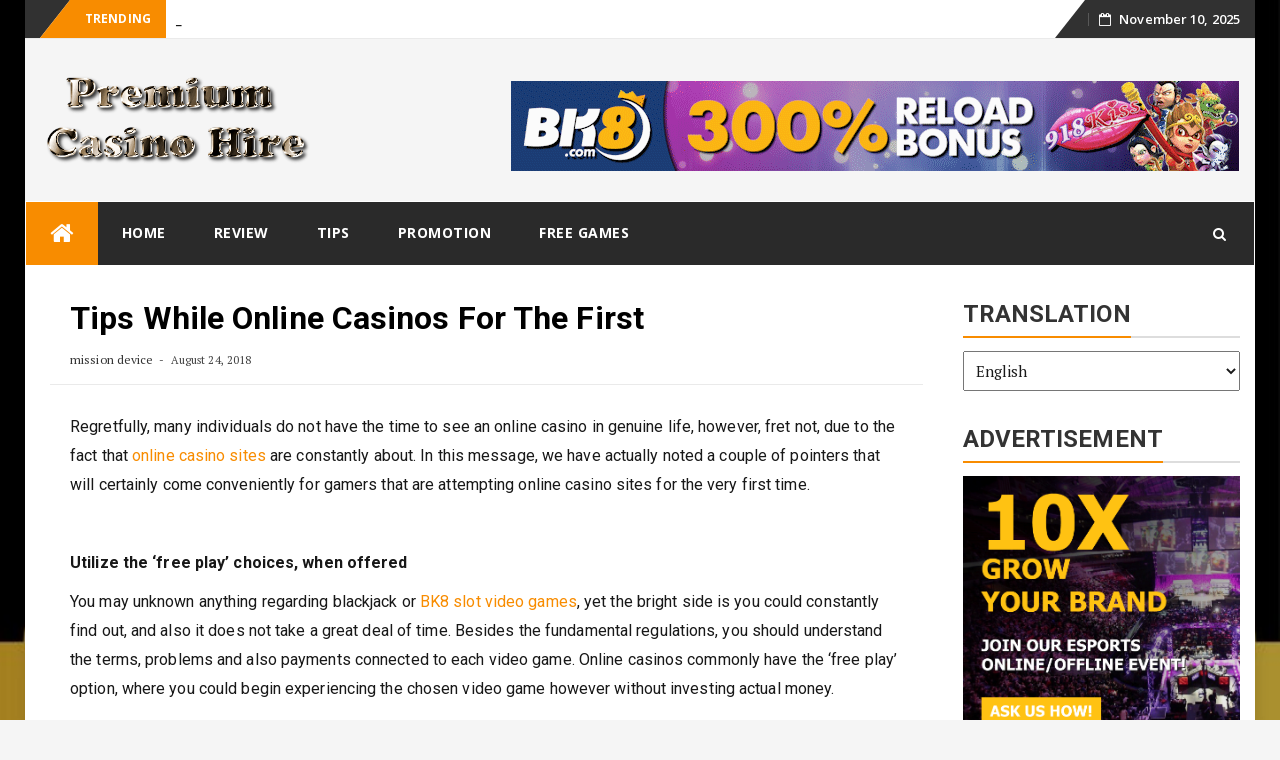

--- FILE ---
content_type: text/html; charset=UTF-8
request_url: https://www.premiercasinohire.com/online-casino-tips/tips-while-online-casinos-for-the-first/
body_size: 26816
content:
<!DOCTYPE html>
<html lang="en-US" class="no-js no-svg">
<head>
<meta charset="UTF-8">
<meta name="viewport" content="width=device-width, initial-scale=1">
<link rel="profile" href="https://gmpg.org/xfn/11">
<link rel="pingback" href="https://www.premiercasinohire.com/xmlrpc.php">
<title>Tips While Online Casinos | Online casino tips</title>

		<!-- All in One SEO 4.1.4.5 -->
		<meta name="description" content="Due to the fact that online casino sites are constantly about." />
		<meta name="robots" content="max-image-preview:large" />
		<link rel="canonical" href="https://www.premiercasinohire.com/online-casino-tips/tips-while-online-casinos-for-the-first/" />
		<script type="application/ld+json" class="aioseo-schema">
			{"@context":"https:\/\/schema.org","@graph":[{"@type":"WebSite","@id":"https:\/\/www.premiercasinohire.com\/#website","url":"https:\/\/www.premiercasinohire.com\/","name":"Online casino tips","description":"Feng shui in gambling","inLanguage":"en-US","publisher":{"@id":"https:\/\/www.premiercasinohire.com\/#organization"}},{"@type":"Organization","@id":"https:\/\/www.premiercasinohire.com\/#organization","name":"Online casino tips","url":"https:\/\/www.premiercasinohire.com\/","logo":{"@type":"ImageObject","@id":"https:\/\/www.premiercasinohire.com\/#organizationLogo","url":"https:\/\/www.premiercasinohire.com\/wp-content\/uploads\/2018\/07\/cropped-coollogo_com-31321127.png","width":444,"height":148},"image":{"@id":"https:\/\/www.premiercasinohire.com\/#organizationLogo"}},{"@type":"BreadcrumbList","@id":"https:\/\/www.premiercasinohire.com\/online-casino-tips\/tips-while-online-casinos-for-the-first\/#breadcrumblist","itemListElement":[{"@type":"ListItem","@id":"https:\/\/www.premiercasinohire.com\/#listItem","position":1,"item":{"@type":"WebPage","@id":"https:\/\/www.premiercasinohire.com\/","name":"Home","description":"Feng shui in gambling","url":"https:\/\/www.premiercasinohire.com\/"},"nextItem":"https:\/\/www.premiercasinohire.com\/online-casino-tips\/#listItem"},{"@type":"ListItem","@id":"https:\/\/www.premiercasinohire.com\/online-casino-tips\/#listItem","position":2,"item":{"@type":"WebPage","@id":"https:\/\/www.premiercasinohire.com\/online-casino-tips\/","name":"Online Casino Tips","description":"Due to the fact that online casino sites are constantly about.","url":"https:\/\/www.premiercasinohire.com\/online-casino-tips\/"},"nextItem":"https:\/\/www.premiercasinohire.com\/online-casino-tips\/tips-while-online-casinos-for-the-first\/#listItem","previousItem":"https:\/\/www.premiercasinohire.com\/#listItem"},{"@type":"ListItem","@id":"https:\/\/www.premiercasinohire.com\/online-casino-tips\/tips-while-online-casinos-for-the-first\/#listItem","position":3,"item":{"@type":"WebPage","@id":"https:\/\/www.premiercasinohire.com\/online-casino-tips\/tips-while-online-casinos-for-the-first\/","name":"Tips While Online Casinos For The First","description":"Due to the fact that online casino sites are constantly about.","url":"https:\/\/www.premiercasinohire.com\/online-casino-tips\/tips-while-online-casinos-for-the-first\/"},"previousItem":"https:\/\/www.premiercasinohire.com\/online-casino-tips\/#listItem"}]},{"@type":"Person","@id":"https:\/\/www.premiercasinohire.com\/author\/missiondevice88\/#author","url":"https:\/\/www.premiercasinohire.com\/author\/missiondevice88\/","name":"mission device","image":{"@type":"ImageObject","@id":"https:\/\/www.premiercasinohire.com\/online-casino-tips\/tips-while-online-casinos-for-the-first\/#authorImage","url":"https:\/\/secure.gravatar.com\/avatar\/a1342bda2f85bd7c17f2aebd2cadd530?s=96&d=mm&r=g","width":96,"height":96,"caption":"mission device"}},{"@type":"WebPage","@id":"https:\/\/www.premiercasinohire.com\/online-casino-tips\/tips-while-online-casinos-for-the-first\/#webpage","url":"https:\/\/www.premiercasinohire.com\/online-casino-tips\/tips-while-online-casinos-for-the-first\/","name":"Tips While Online Casinos | Online casino tips","description":"Due to the fact that online casino sites are constantly about.","inLanguage":"en-US","isPartOf":{"@id":"https:\/\/www.premiercasinohire.com\/#website"},"breadcrumb":{"@id":"https:\/\/www.premiercasinohire.com\/online-casino-tips\/tips-while-online-casinos-for-the-first\/#breadcrumblist"},"author":"https:\/\/www.premiercasinohire.com\/author\/missiondevice88\/#author","creator":"https:\/\/www.premiercasinohire.com\/author\/missiondevice88\/#author","image":{"@type":"ImageObject","@id":"https:\/\/www.premiercasinohire.com\/#mainImage","url":"https:\/\/www.premiercasinohire.com\/wp-content\/uploads\/2018\/08\/N6MMfAtySWCoYdAPvLqfD-1200-80.jpg","width":1000,"height":619},"primaryImageOfPage":{"@id":"https:\/\/www.premiercasinohire.com\/online-casino-tips\/tips-while-online-casinos-for-the-first\/#mainImage"},"datePublished":"2018-08-24T10:16:40+00:00","dateModified":"2019-03-14T03:54:07+00:00"},{"@type":"Article","@id":"https:\/\/www.premiercasinohire.com\/online-casino-tips\/tips-while-online-casinos-for-the-first\/#article","name":"Tips While Online Casinos | Online casino tips","description":"Due to the fact that online casino sites are constantly about.","inLanguage":"en-US","headline":"Tips While Online Casinos For The First","author":{"@id":"https:\/\/www.premiercasinohire.com\/author\/missiondevice88\/#author"},"publisher":{"@id":"https:\/\/www.premiercasinohire.com\/#organization"},"datePublished":"2018-08-24T10:16:40+00:00","dateModified":"2019-03-14T03:54:07+00:00","articleSection":"Online Casino Tips, online casino, Online Gambling","mainEntityOfPage":{"@id":"https:\/\/www.premiercasinohire.com\/online-casino-tips\/tips-while-online-casinos-for-the-first\/#webpage"},"isPartOf":{"@id":"https:\/\/www.premiercasinohire.com\/online-casino-tips\/tips-while-online-casinos-for-the-first\/#webpage"},"image":{"@type":"ImageObject","@id":"https:\/\/www.premiercasinohire.com\/#articleImage","url":"https:\/\/www.premiercasinohire.com\/wp-content\/uploads\/2018\/08\/N6MMfAtySWCoYdAPvLqfD-1200-80.jpg","width":1000,"height":619}}]}
		</script>
		<script type="text/javascript" >
			window.ga=window.ga||function(){(ga.q=ga.q||[]).push(arguments)};ga.l=+new Date;
			ga('create', "UA-101411344-8", 'auto');
			ga('send', 'pageview');
		</script>
		<script async src="https://www.google-analytics.com/analytics.js"></script>
		<!-- All in One SEO -->

<link rel='dns-prefetch' href='//fonts.googleapis.com' />
<link rel='dns-prefetch' href='//s.w.org' />
<link rel="alternate" type="application/rss+xml" title="Online casino tips &raquo; Feed" href="https://www.premiercasinohire.com/feed/" />
<link rel="alternate" type="application/rss+xml" title="Online casino tips &raquo; Comments Feed" href="https://www.premiercasinohire.com/comments/feed/" />
		<script type="text/javascript">
			window._wpemojiSettings = {"baseUrl":"https:\/\/s.w.org\/images\/core\/emoji\/13.1.0\/72x72\/","ext":".png","svgUrl":"https:\/\/s.w.org\/images\/core\/emoji\/13.1.0\/svg\/","svgExt":".svg","source":{"concatemoji":"https:\/\/www.premiercasinohire.com\/wp-includes\/js\/wp-emoji-release.min.js?ver=5.8.12"}};
			!function(e,a,t){var n,r,o,i=a.createElement("canvas"),p=i.getContext&&i.getContext("2d");function s(e,t){var a=String.fromCharCode;p.clearRect(0,0,i.width,i.height),p.fillText(a.apply(this,e),0,0);e=i.toDataURL();return p.clearRect(0,0,i.width,i.height),p.fillText(a.apply(this,t),0,0),e===i.toDataURL()}function c(e){var t=a.createElement("script");t.src=e,t.defer=t.type="text/javascript",a.getElementsByTagName("head")[0].appendChild(t)}for(o=Array("flag","emoji"),t.supports={everything:!0,everythingExceptFlag:!0},r=0;r<o.length;r++)t.supports[o[r]]=function(e){if(!p||!p.fillText)return!1;switch(p.textBaseline="top",p.font="600 32px Arial",e){case"flag":return s([127987,65039,8205,9895,65039],[127987,65039,8203,9895,65039])?!1:!s([55356,56826,55356,56819],[55356,56826,8203,55356,56819])&&!s([55356,57332,56128,56423,56128,56418,56128,56421,56128,56430,56128,56423,56128,56447],[55356,57332,8203,56128,56423,8203,56128,56418,8203,56128,56421,8203,56128,56430,8203,56128,56423,8203,56128,56447]);case"emoji":return!s([10084,65039,8205,55357,56613],[10084,65039,8203,55357,56613])}return!1}(o[r]),t.supports.everything=t.supports.everything&&t.supports[o[r]],"flag"!==o[r]&&(t.supports.everythingExceptFlag=t.supports.everythingExceptFlag&&t.supports[o[r]]);t.supports.everythingExceptFlag=t.supports.everythingExceptFlag&&!t.supports.flag,t.DOMReady=!1,t.readyCallback=function(){t.DOMReady=!0},t.supports.everything||(n=function(){t.readyCallback()},a.addEventListener?(a.addEventListener("DOMContentLoaded",n,!1),e.addEventListener("load",n,!1)):(e.attachEvent("onload",n),a.attachEvent("onreadystatechange",function(){"complete"===a.readyState&&t.readyCallback()})),(n=t.source||{}).concatemoji?c(n.concatemoji):n.wpemoji&&n.twemoji&&(c(n.twemoji),c(n.wpemoji)))}(window,document,window._wpemojiSettings);
		</script>
		<style type="text/css">
img.wp-smiley,
img.emoji {
	display: inline !important;
	border: none !important;
	box-shadow: none !important;
	height: 1em !important;
	width: 1em !important;
	margin: 0 .07em !important;
	vertical-align: -0.1em !important;
	background: none !important;
	padding: 0 !important;
}
</style>
	<link rel='stylesheet' id='wp-block-library-css'  href='https://www.premiercasinohire.com/wp-includes/css/dist/block-library/style.min.css?ver=5.8.12' type='text/css' media='all' />
<link rel='stylesheet' id='contact-form-7-css'  href='https://www.premiercasinohire.com/wp-content/plugins/contact-form-7/includes/css/styles.css?ver=5.4.2' type='text/css' media='all' />
<link rel='stylesheet' id='dashicons-css'  href='https://www.premiercasinohire.com/wp-includes/css/dashicons.min.css?ver=5.8.12' type='text/css' media='all' />
<link rel='stylesheet' id='crnWpReview-css'  href='https://www.premiercasinohire.com/wp-content/plugins/themepacific-review-lite/public/css/crnWpReview.css?ver=5.8.12' type='text/css' media='all' />
<link rel='stylesheet' id='tppviews-css'  href='https://www.premiercasinohire.com/wp-content/plugins/tp-postviews-count-popular-posts-widgets/public/css/tppviews.css?ver=5.8.12' type='text/css' media='all' />
<link rel='stylesheet' id='bfastmag-bootstrap-css'  href='https://www.premiercasinohire.com/wp-content/themes/bfastmag/assets/css/bootstrap.min.css?ver=3.3.5' type='text/css' media='all' />
<link rel='stylesheet' id='bfastmag-style-css'  href='https://www.premiercasinohire.com/wp-content/themes/bfastmag/style.css?ver=5.8.12' type='text/css' media='all' />
<link rel='stylesheet' id='bfastmag-mobile-css'  href='https://www.premiercasinohire.com/wp-content/themes/bfastmag/assets/css/mobile.css?ver=1.0.0' type='text/css' media='all' />
<link rel='stylesheet' id='bfastmag-googlefonts-css'  href='//fonts.googleapis.com/css?family=PT+Serif%3A400%2C700%7CRoboto%3A400%2C500%2C600%2C700%7COpen+Sans%3A400%2C700%2C600&#038;subset=latin%2Clatin-ext' type='text/css' media='all' />
<link rel='stylesheet' id='bfastmag-fontawesome-css'  href='https://www.premiercasinohire.com/wp-content/themes/bfastmag/assets/css/font-awesome.min.css?ver=4.4.0' type='text/css' media='all' />
<script type='text/javascript' src='https://www.premiercasinohire.com/wp-includes/js/jquery/jquery.min.js?ver=3.6.0' id='jquery-core-js'></script>
<script type='text/javascript' src='https://www.premiercasinohire.com/wp-includes/js/jquery/jquery-migrate.min.js?ver=3.3.2' id='jquery-migrate-js'></script>
<script type='text/javascript' src='https://www.premiercasinohire.com/wp-content/plugins/wp_mobiflux_pro/assets/js/user.js?ver=5.8.12' id='mflx_uusersight_script-js'></script>
<link rel="https://api.w.org/" href="https://www.premiercasinohire.com/wp-json/" /><link rel="alternate" type="application/json" href="https://www.premiercasinohire.com/wp-json/wp/v2/posts/332" /><link rel="EditURI" type="application/rsd+xml" title="RSD" href="https://www.premiercasinohire.com/xmlrpc.php?rsd" />
<link rel="wlwmanifest" type="application/wlwmanifest+xml" href="https://www.premiercasinohire.com/wp-includes/wlwmanifest.xml" /> 
<meta name="generator" content="WordPress 5.8.12" />
<link rel='shortlink' href='https://www.premiercasinohire.com/?p=332' />
		<!-- Custom Logo: hide header text -->
		<style id="custom-logo-css" type="text/css">
			.site-title, .site-description {
				position: absolute;
				clip: rect(1px, 1px, 1px, 1px);
			}
		</style>
		<link rel="alternate" type="application/json+oembed" href="https://www.premiercasinohire.com/wp-json/oembed/1.0/embed?url=https%3A%2F%2Fwww.premiercasinohire.com%2Fonline-casino-tips%2Ftips-while-online-casinos-for-the-first%2F" />
<link rel="alternate" type="text/xml+oembed" href="https://www.premiercasinohire.com/wp-json/oembed/1.0/embed?url=https%3A%2F%2Fwww.premiercasinohire.com%2Fonline-casino-tips%2Ftips-while-online-casinos-for-the-first%2F&#038;format=xml" />
	<style type="text/css" media="all">.shortcode-star-rating{padding:0 0.5em;}.dashicons{font-size:20px;width:auto;height:auto;line-height:normal;text-decoration:inherit;vertical-align:middle;}.shortcode-star-rating [class^="dashicons dashicons-star-"]:before{color:#FCAE00;}.ssr-int{margin-left:0.2em;font-size:13px;vertical-align:middle;color:#333;}/*.shortcode-star-rating:before,.shortcode-star-rating:after{display: block;height:0;visibility:hidden;content:"\0020";}.shortcode-star-rating:after{clear:both;}*/</style>
	<link rel="alternate" hreflang="zh" href="/zh/online-casino-tips/tips-while-online-casinos-for-the-first/"/><link rel="alternate" hreflang="id" href="/id/online-casino-tips/tips-while-online-casinos-for-the-first/"/><link rel="alternate" hreflang="th" href="/th/online-casino-tips/tips-while-online-casinos-for-the-first/"/><style type="text/css" id="custom-background-css">
body.custom-background { background-image: url("https://www.premiercasinohire.com/wp-content/uploads/2018/07/800px_COLOURBOX4843458.jpg"); background-position: center top; background-size: cover; background-repeat: no-repeat; background-attachment: fixed; }
</style>
	<style type="text/css">.title-border span { color: #333 }.page-header h1 { color: #333 }.sidebar .widget li a, .bfastmag-content-right, .bfastmag-content-right a, .post .entry-content, .post .entry-content p,
         .post .entry-cats, .post .entry-cats a, .post .entry-comments.post .entry-separator, .post .entry-footer a,
         .post .entry-footer span, .post .entry-footer .entry-cats, .post .entry-footer .entry-cats a, .author-content { color: #181818}.bfastmag-featured-slider .tp-item-block .tp-post-item-meta .entry-title a { color: #ffffff }.bfastmag-featured-slider .tp-post-item-meta .tp-post-item-date { color: #ffffff }.bfastmag-featured-slider .tp-post-item-meta .entry-separator { color: #ffffff }.bfastmag-featured-slider .tp-post-item-meta > a { color: #ffffff }.home.blog .bfastmag-content-left .entry-title a, .bfastmag-related-posts .entry-title a { color: #333 }.bfastmag-content-left .entry-meta, .bfastmag-content-left .bfastmag-related-posts .entry-content p,
        .bfastmag-content-left .bfastmag-related-posts .entry-cats .entry-label, .bfastmag-content-left .bfastmag-related-posts .entry-cats a,
        .bfastmag-content-left .bfastmag-related-posts > a, .bfastmag-content-left .bfastmag-related-posts .entry-footer > a { color: #333 }.bfastmag-content-left .entry-meta a { color: #333 }</style>
</head>

<body class="post-template-default single single-post postid-332 single-format-standard custom-background wp-custom-logo">
 <div id="page" class="site">
    <div id="wrapper" class="boxed">
        <header id="header" class="site-header tp_header_v2" role="banner">
            <div  class="navbar-top container-fluid">

                
                <div class="navbar-left social-links">
                                 </div>
                
              
         <span class="breaking">Trending</span>
         <div class="bfastmag-breaking-container"><ul class="bfastmag-breaking">
                                 <li>
                       <a href="https://www.premiercasinohire.com/sports-event/bk8-gifted-brand-ambassador-john-terry-a-priceless-antique/" rel="bookmark">BK8 gifted brand ambassador, John Terry a priceless antique</a>      
                    </li> 
                                      <li>
                       <a href="https://www.premiercasinohire.com/online-gambling/double-barrel-wsop-main-event-claim-negotiation-faded-spade-solve-for-why/" rel="bookmark">Double Barrel: WSOP Main Event claim negotiation; Faded Spade &#038; Solve For Why</a>      
                    </li> 
                                      <li>
                       <a href="https://www.premiercasinohire.com/tips/coinfalls-deposit-test-for-the-uk/" rel="bookmark">Coinfalls deposit test for the UK</a>      
                    </li> 
                                      <li>
                       <a href="https://www.premiercasinohire.com/sports-event/aston-villa-elevated-to-premier-league-in-the-wake-of-winning-most-extravagant-game-in-football/" rel="bookmark">Aston Villa elevated to Premier League in the wake of winning &#8216;Most extravagant game in football&#8217;</a>      
                    </li> 
                   </ul>
        </div>   <!-- .bfastmag-breaking-container -->

                <div class="navbar-right">
                  <div id="navbar" class="navbar">
                            <nav id="navigation-top" class="navigation-top" role="navigation">
                                <button class="menu-toggle"><i class="fa fa-bars"></i></button>

                                    <a class="skip-link screen-reader-text" href="#content" title="Skip to content">Skip to content</a>
                            </nav><!-- #navigation-top -->
                    </div>
                    <div class="tp_time_date"><i class="fa fa-calendar-o"></i><span>November 10, 2025</span></div>
                </div>

                
            </div>

            <div class="inner-header clearfix">
                
                
                <div class="col-md-3 col-sm-3 col-xs-12 navbar-brand">
                  <div class="site-branding">
                    <a href="https://www.premiercasinohire.com/" class="custom-logo-link" rel="home"><img width="444" height="148" src="https://www.premiercasinohire.com/wp-content/uploads/2018/07/cropped-coollogo_com-31321127.png" class="custom-logo" alt="Online casino tips" srcset="https://www.premiercasinohire.com/wp-content/uploads/2018/07/cropped-coollogo_com-31321127.png 444w, https://www.premiercasinohire.com/wp-content/uploads/2018/07/cropped-coollogo_com-31321127-300x100.png 300w, https://www.premiercasinohire.com/wp-content/uploads/2018/07/cropped-coollogo_com-31321127-170x57.png 170w, https://www.premiercasinohire.com/wp-content/uploads/2018/07/cropped-coollogo_com-31321127-370x123.png 370w, https://www.premiercasinohire.com/wp-content/uploads/2018/07/cropped-coollogo_com-31321127-50x17.png 50w" sizes="(max-width: 444px) 100vw, 444px" /></a><div class="head-logo-container text-header bfastmag_customizer_only"><h1 itemprop="headline" id="site-title" class="site-title"><a href="https://www.premiercasinohire.com/" title="Online casino tips" rel="home">Online casino tips</a></h1><p itemprop="description" id="site-description" class="site-description">Feng shui in gambling</p></div>                    </div><!-- .site-branding -->
                </div>
            
                <div class="col-xs-12  col-sm-9 col-md-9 bfastmag-a-d-v">
                    <div id="text-6" class="widget widget_text">			<div class="textwidget"><p><a href="https://www.bolaking.net/?affCode=seo"><br />
<img src="https://www.premiercasinohire.com/wp-content/uploads/2018/11/microsite-gif-2.gif" alt="bk8.com" /><br />
</a></p>
</div>
		</div>                </div>

                
            </div> <!--.inner-header-->

            
            
            <div id="navbar" class="navbar bfastmag-sticky">

              <nav id="site-navigation" class="navigation main-navigation" role="navigation">
                <button class="menu-toggle"><i class="fa fa-bars"></i></button>
                 <button type="button" class="navbar-btn nav-mobile"><i class="fa fa-search"></i></button>
                <a class="screen-reader-text skip-link" href="#content" title="Skip to content">Skip to content</a>

                <div class="menu-new-nev-container"><ul id="primary-menu" class="nav-menu"><li class="menu-item menu-item-home menu-item-home-icon"><a href="https://www.premiercasinohire.com/" title="Online casino tips"><i class="fa fa-home" aria-hidden="true"></i></a></li><li id="menu-item-572" class="menu-item menu-item-type-post_type menu-item-object-page menu-item-home menu-item-572"><a href="https://www.premiercasinohire.com/">Home</a></li>
<li id="menu-item-568" class="menu-item menu-item-type-post_type menu-item-object-page menu-item-568"><a href="https://www.premiercasinohire.com/review/">Review</a></li>
<li id="menu-item-571" class="menu-item menu-item-type-taxonomy menu-item-object-category menu-item-571"><a href="https://www.premiercasinohire.com/category/tips/">Tips</a></li>
<li id="menu-item-650" class="menu-item menu-item-type-taxonomy menu-item-object-category menu-item-650"><a href="https://www.premiercasinohire.com/category/promotion/">Promotion</a></li>
<li id="menu-item-654" class="menu-item menu-item-type-taxonomy menu-item-object-category menu-item-654"><a href="https://www.premiercasinohire.com/category/free-games/">Free Games</a></li>
</ul></div>
                <button type="button" class="navbar-btn nav-desktop"><i class="fa fa-search"></i></button>

                <div class="navbar-white top" id="header-search-form">
                    
<form role="search" method="get" class="navbar-form"  action="https://www.premiercasinohire.com/">
	<label for="search-form-69123d668e286">
		<span class="screen-reader-text">Search for:		</span>
	</label>
	<input type="search" id="search-form-69123d668e286"  name="s" class="form-control" placeholder="Search in here &hellip;" title="Search for:">
	<button type="submit" title="Search"><i class="fa fa-search"></i><span class="screen-reader-text">Search</span></button>
</form>
                </div><!-- End #header-search-form -->

              </nav><!-- #site-navigation -->


            </div><!-- #navbar -->

            

        </header><!-- End #header -->
  <div id="content" class="site-content">     


		<div id="primary" class="content-area">
			 
		<div  class="bfastmag-content-left col-md-9">
				<main id="main" class="site-main" role="main">

									
		  <div class="row">
			<div class="col-md-12">

				<article id="post-332" class="entry single post-332 post type-post status-publish format-standard has-post-thumbnail hentry category-online-casino-tips tag-online-casino tag-online-gambling">
					
		 
			 <h2 class="entry-title">Tips While Online Casinos For The First</h2>			  <div class="entry-meta">
				  <div class="entry-meta-inner">
	 				<a href="https://www.premiercasinohire.com/author/missiondevice88/" class="entry-author"> mission device</a>
	 			  	<span class="tp-post-item-date"> August 24, 2018</span>
				</div> 
 
				   
			  </div> <!-- End .entry-meta -->
				  <div class="entry-content">
						<p>Regretfully, many individuals do not have the time to see an online casino in genuine life, however, fret not, due to the fact that <a href="https://en.crazyvegas.com">online casino sites</a> are constantly about. In this message, we have actually noted a couple of pointers that will certainly come conveniently for gamers that are attempting online casino sites for the very first time.</p>
<p>&nbsp;</p>
<p><strong>Utilize the &#8216;free play&#8217; choices, when offered</strong></p>
<p>You may unknown anything regarding blackjack or <a href="https://www.bk8my.com/">BK8 slot video games</a>, yet the bright side is you could constantly find out, and also it does not take a great deal of time. Besides the fundamental regulations, you should understand the terms, problems and also payments connected to each video game. Online casinos commonly have the &#8216;free play&#8217; option, where you could begin experiencing the chosen video game however without investing actual money.</p>
<p>&nbsp;</p>
<p><strong>Constantly pick an excellent casino site</strong></p>
<p>Online gambling enterprises are official and also real, yet individuals still ripped off from time to time. A great and also clear online gambling enterprise constantly provides all the details that gamers desire to recognize, right on their web site.</p>
<p>&nbsp;</p>
<p><strong>Do not chase after anything &#8211; neither victories neither losses</strong></p>
<p>If you have actually never ever attempted a <a href="http://www.albertapoker.net">casino site</a>, constantly select to go for the easier video games, such as slots and also bingo. In brief, constantly established a restriction to the time and also the money you invest at a gambling enterprise.</p>
<p>&nbsp;</p>
<p>Prior to you authorize up for an online casino, constantly examine the bonuses and also uses readily available. This is just one of the many reasons that individuals play online. In addition to a deal for subscribing, you could obtain extra deals and also incentives for making down payments.</p>
										  </div><!-- End .entry-content -->

				  <footer class="entry-footer clearfix">
										<span class="cat-links">
						 <ul>
						<li><a href="https://www.premiercasinohire.com/tag/online-casino/">online casino</a></li><li><a href="https://www.premiercasinohire.com/tag/online-gambling/">Online Gambling</a></li><li><a href="https://www.premiercasinohire.com/category/online-casino-tips/">Online Casino Tips</a></li>					</ul></span><!-- End .entry-tags -->
					 				  </footer>

									  <div class="about-author clearfix ">
					  
													<figure class="single-author-thumb">
								<img alt='' src='https://secure.gravatar.com/avatar/a1342bda2f85bd7c17f2aebd2cadd530?s=96&#038;d=mm&#038;r=g' srcset='https://secure.gravatar.com/avatar/a1342bda2f85bd7c17f2aebd2cadd530?s=96&#038;d=mm&#038;r=g 2x' class='avatar avatar-96 photo' height='96' width='96' loading='lazy'/>							</figure>
						
					  <div class="author-details">
					  <h3 class="title-underblock custom">  <a href="https://www.premiercasinohire.com/author/missiondevice88/">mission device</a></h3>
					
					  <div class="author-content">
												  </div><!-- End .athor-content -->
					  </div>
				  </div><!-- End .about-author -->
				</article>

								<div class="bfastmag-related-posts-wrap">
				<h3 class="mb30 title-underblock title-border title-bg-line custom bfastmag-related-posts-title  "><span>Related Posts<span class="line"></span></span></h3>

 
				<div class="bfastmag-related-posts owl-carousel small-nav  ">
										  <article class="entry entry-box">
							<div class="tp-post-thumbnail">
							  <div class="tp-post-thumbnail">
								<figure>
								  <a href="https://www.premiercasinohire.com/online-casino-tips/selecting-a-trusted-online-poker-site/">
										<img class="owl-lazy" data-src="https://www.premiercasinohire.com/wp-content/uploads/2018/12/1-1-288x160.jpg" />								  </a>
								</figure>
							  </div><!-- End .tp-post-thumbnail -->
							</div><!-- End .tp-post-thumbnail -->

							<div class="entry-content-wrapper">
 																							<h2 class="entry-title"><a href="https://www.premiercasinohire.com/online-casino-tips/selecting-a-trusted-online-poker-site/">Selecting a trusted online poker site</a></h2>
														  
							</div><!-- End .entry-content-wrapper -->
 
						  </article>
													  <article class="entry entry-box">
							<div class="tp-post-thumbnail">
							  <div class="tp-post-thumbnail">
								<figure>
								  <a href="https://www.premiercasinohire.com/online-casino-tips/online-casino-no-deposit-casino-bonus/">
										<img class="owl-lazy" data-src="https://www.premiercasinohire.com/wp-content/uploads/2019/02/No-Deposit-bonus-ACG-288x160.jpg" />								  </a>
								</figure>
							  </div><!-- End .tp-post-thumbnail -->
							</div><!-- End .tp-post-thumbnail -->

							<div class="entry-content-wrapper">
 																							<h2 class="entry-title"><a href="https://www.premiercasinohire.com/online-casino-tips/online-casino-no-deposit-casino-bonus/">Online Casino No Deposit Casino Bonus</a></h2>
														  
							</div><!-- End .entry-content-wrapper -->
 
						  </article>
													  <article class="entry entry-box">
							<div class="tp-post-thumbnail">
							  <div class="tp-post-thumbnail">
								<figure>
								  <a href="https://www.premiercasinohire.com/online-casino-tips/the-gradual-change-in-online-banking-now/">
										<img class="owl-lazy" data-src="https://www.premiercasinohire.com/wp-content/uploads/2018/12/123-288x160.jpg" />								  </a>
								</figure>
							  </div><!-- End .tp-post-thumbnail -->
							</div><!-- End .tp-post-thumbnail -->

							<div class="entry-content-wrapper">
 																							<h2 class="entry-title"><a href="https://www.premiercasinohire.com/online-casino-tips/the-gradual-change-in-online-banking-now/">The Gradual Change in Online Banking Now</a></h2>
														  
							</div><!-- End .entry-content-wrapper -->
 
						  </article>
													  <article class="entry entry-box">
							<div class="tp-post-thumbnail">
							  <div class="tp-post-thumbnail">
								<figure>
								  <a href="https://www.premiercasinohire.com/online-casino-tips/global-online-gambling-statistics-at-a-glance/">
										<img class="owl-lazy" data-src="https://www.premiercasinohire.com/wp-content/uploads/2019/02/premiersarah3-288x160.png" />								  </a>
								</figure>
							  </div><!-- End .tp-post-thumbnail -->
							</div><!-- End .tp-post-thumbnail -->

							<div class="entry-content-wrapper">
 																							<h2 class="entry-title"><a href="https://www.premiercasinohire.com/online-casino-tips/global-online-gambling-statistics-at-a-glance/">Global Online Gambling Statistics At A Glance</a></h2>
														  
							</div><!-- End .entry-content-wrapper -->
 
						  </article>
													  <article class="entry entry-box">
							<div class="tp-post-thumbnail">
							  <div class="tp-post-thumbnail">
								<figure>
								  <a href="https://www.premiercasinohire.com/online-casino-tips/everything-you-need-to-know-about-free-spins-online/">
										<img class="owl-lazy" data-src="https://www.premiercasinohire.com/wp-content/uploads/2019/02/premiersarah2-266x160.jpg" />								  </a>
								</figure>
							  </div><!-- End .tp-post-thumbnail -->
							</div><!-- End .tp-post-thumbnail -->

							<div class="entry-content-wrapper">
 																							<h2 class="entry-title"><a href="https://www.premiercasinohire.com/online-casino-tips/everything-you-need-to-know-about-free-spins-online/">Everything You Need to Know About Free Spins Online</a></h2>
														  
							</div><!-- End .entry-content-wrapper -->
 
						  </article>
											</div><!-- End .bfastmag-related-posts -->
				</div>
			</div><!-- End .col-md-12 -->
		  </div><!-- End .row -->
		  <div class="mb20"></div><!-- space -->

					
	<nav class="navigation post-navigation" role="navigation" aria-label="Posts">
		<h2 class="screen-reader-text">Post navigation</h2>
		<div class="nav-links"><div class="nav-previous"><a href="https://www.premiercasinohire.com/online-casino-tips/choosing-tips-online-casino-good-fit-for-you/" rel="prev"><span class="post-navi" aria-hidden="true">PREVIOUS POST</span> <span class="screen-reader-text">Previous post:</span> <span class="post-title">Choosing Tips Online Casino Good Fit for You</span></a></div><div class="nav-next"><a href="https://www.premiercasinohire.com/online-gaming/free-spins-at-voltcasino/" rel="next"><span class="post-navi" aria-hidden="true">NEXT POST</span> <span class="screen-reader-text">Next post:</span> <span class="post-title">Free Spins at VoltCasino</span></a></div></div>
	</nav>
				
				</main><!-- #main -->
			</div><!-- .bfastmag-content-left -->
		</div><!-- #primary -->



<aside id="secondary" class="widget-area col-md-3 sidebar" role="complementary">
	<div id="transposh-2" class="widget widget_transposh"><h3 class="title-border   title-bg-line"><span>Translation<span class="line"></span></span></h3><span class="no_translate"><select name="lang" onchange="document.location.href=this.options[this.selectedIndex].value;"><option value="/online-casino-tips/tips-while-online-casinos-for-the-first/" selected="selected">English</option><option value="/zh/online-casino-tips/tips-while-online-casinos-for-the-first/">中文(简体)</option><option value="/id/online-casino-tips/tips-while-online-casinos-for-the-first/">Bahasa Indonesia</option><option value="/th/online-casino-tips/tips-while-online-casinos-for-the-first/">ภาษาไทย</option></select><br/></span><div id="tr_credit"></div></div><div id="text-7" class="widget widget_text"><h3 class="title-border   title-bg-line"><span>Advertisement<span class="line"></span></span></h3>			<div class="textwidget"><p><a href="http://bit.ly/2Jhexaj"><img loading="lazy" class="alignnone wp-image-851 size-full" src="https://www.premiercasinohire.com/wp-content/uploads/2019/03/4gif.gif" alt="" width="1250" height="1250" /></a></p>
<p><a href="http://bit.ly/bk8affprogram"><img loading="lazy" class="alignnone size-full wp-image-929" src="https://www.premiercasinohire.com/wp-content/uploads/2019/05/MY_Affiliate_SEO.gif" alt="" width="250" height="250" /></a></p>
</div>
		</div><div id="text-3" class="widget widget_text">			<div class="textwidget"><a href="https://www.bolaking.net/?affCode=seo&utm_source=premiercasinohire/">
<img src="https://www.premiercasinohire.com/wp-content/uploads/2018/11/microsite-banner-65.jpg" alt="bk8.com" />
</a>
<a href="https://www.bolaking.net/?affCode=seo&utm_source=premiercasinohire/">
<img src="https://www.premiercasinohire.com/wp-content/uploads/2018/11/microsite-banner-70.jpg" alt="bk8.com" />
</a>
</div>
		</div></aside><!-- #secondary -->

 </div><!-- #content -->

        <footer id="footer" class="site-footer footer-inverse" role="contentinfo">
            <div id="footer-inner">
                <div class="container">
                    <div class="row">

 
                                                        <div itemscope itemtype="http://schema.org/WPSideBar" class="col-md-4 col-sm-12 bfast-footer-widget" id="sidebar-widgets-area-1" aria-label="Widgets Area 1">
                                    <div id="tpcrn-cat-posts-widget-3" class="widget bfastmag_themepacific_recent_category_widget"><h3 class="title-border title-bg-line"><span> 				<a href="https://www.premiercasinohire.com/category/online-gaming/"> Popular Posts</a>
			<span class="line"></span></span></h3> 	
 <div class="popular-rec">
  
 <!-- Begin category posts -->
				<ul class="sb-tabs-wrap">
										<li>
						<div class="sb-post-thumbnail">
													<a class="post-thumbnail" href="https://www.premiercasinohire.com/online-gaming/cambodia-breaking-genuinely-unfortunate-online-gaming-operations/" title="Cambodia breaking genuinely unfortunate online gaming operations">							<img src="https://www.premiercasinohire.com/wp-content/uploads/2019/07/online7-86x70.jpg">
							</a>
												</div>
						<div class="sb-post-list-title">
							<h4><a href="https://www.premiercasinohire.com/online-gaming/cambodia-breaking-genuinely-unfortunate-online-gaming-operations/" title="Cambodia breaking genuinely unfortunate online gaming operations" rel="bookmark">Cambodia breaking genuinely unfortunate online gaming operations</a></h4>
							<div class="entry-meta">
								<span class="tp-post-item-date"> May 29, 2019</span>
  							</div>
						</div>							
					</li>
										<li>
						<div class="sb-post-thumbnail">
													<a class="post-thumbnail" href="https://www.premiercasinohire.com/online-gaming/justbet-cx-review/" title="JustBet.cx Review">							<img src="https://www.premiercasinohire.com/wp-content/uploads/2019/02/55-86x70.png">
							</a>
												</div>
						<div class="sb-post-list-title">
							<h4><a href="https://www.premiercasinohire.com/online-gaming/justbet-cx-review/" title="JustBet.cx Review" rel="bookmark">JustBet.cx Review</a></h4>
							<div class="entry-meta">
								<span class="tp-post-item-date"> February 18, 2019</span>
  							</div>
						</div>							
					</li>
										<li>
						<div class="sb-post-thumbnail">
													<a class="post-thumbnail" href="https://www.premiercasinohire.com/online-gaming/review-of-fortunejack-casino/" title="Review of FortuneJack Casino">							<img src="https://www.premiercasinohire.com/wp-content/uploads/2019/02/44-86x70.png">
							</a>
												</div>
						<div class="sb-post-list-title">
							<h4><a href="https://www.premiercasinohire.com/online-gaming/review-of-fortunejack-casino/" title="Review of FortuneJack Casino" rel="bookmark">Review of FortuneJack Casino</a></h4>
							<div class="entry-meta">
								<span class="tp-post-item-date"> February 18, 2019</span>
  							</div>
						</div>							
					</li>
										<li>
						<div class="sb-post-thumbnail">
													<a class="post-thumbnail" href="https://www.premiercasinohire.com/online-gaming/xbet-ag-review/" title="XBet.ag Review">							<img src="https://www.premiercasinohire.com/wp-content/uploads/2019/02/33-86x70.png">
							</a>
												</div>
						<div class="sb-post-list-title">
							<h4><a href="https://www.premiercasinohire.com/online-gaming/xbet-ag-review/" title="XBet.ag Review" rel="bookmark">XBet.ag Review</a></h4>
							<div class="entry-meta">
								<span class="tp-post-item-date"> February 18, 2019</span>
  							</div>
						</div>							
					</li>
									</ul>
 			<!-- End category posts -->
 
		 </div>
		<!-- End  container -->
		</div>                                </div>
                                                        <div itemscope itemtype="http://schema.org/WPSideBar" role="complementary" id="sidebar-widgets-area-2" class="col-md-4 col-sm-12 bfast-footer-widget" aria-label="Widgets Area 2">
                                    <div id="tag_cloud-3" class="widget widget_tag_cloud"><h3 class="title-border title-bg-line"><span>Tags<span class="line"></span></span></h3><div class="tagcloud"><a href="https://www.premiercasinohire.com/tag/918kiss/" class="tag-cloud-link tag-link-54 tag-link-position-1" style="font-size: 9.8947368421053pt;" aria-label="918kiss (2 items)">918kiss</a>
<a href="https://www.premiercasinohire.com/tag/bitcoins/" class="tag-cloud-link tag-link-21 tag-link-position-2" style="font-size: 8pt;" aria-label="Bitcoins (1 item)">Bitcoins</a>
<a href="https://www.premiercasinohire.com/tag/blackjack/" class="tag-cloud-link tag-link-43 tag-link-position-3" style="font-size: 8pt;" aria-label="blackjack (1 item)">blackjack</a>
<a href="https://www.premiercasinohire.com/tag/bonuses/" class="tag-cloud-link tag-link-11 tag-link-position-4" style="font-size: 9.8947368421053pt;" aria-label="Bonuses (2 items)">Bonuses</a>
<a href="https://www.premiercasinohire.com/tag/casino-game/" class="tag-cloud-link tag-link-19 tag-link-position-5" style="font-size: 9.8947368421053pt;" aria-label="casino game (2 items)">casino game</a>
<a href="https://www.premiercasinohire.com/tag/casino-games/" class="tag-cloud-link tag-link-36 tag-link-position-6" style="font-size: 9.8947368421053pt;" aria-label="casino games (2 items)">casino games</a>
<a href="https://www.premiercasinohire.com/tag/casino-guide/" class="tag-cloud-link tag-link-56 tag-link-position-7" style="font-size: 14.842105263158pt;" aria-label="casino guide (8 items)">casino guide</a>
<a href="https://www.premiercasinohire.com/tag/casino-tips/" class="tag-cloud-link tag-link-49 tag-link-position-8" style="font-size: 8pt;" aria-label="casino tips (1 item)">casino tips</a>
<a href="https://www.premiercasinohire.com/tag/chelsea/" class="tag-cloud-link tag-link-69 tag-link-position-9" style="font-size: 8pt;" aria-label="Chelsea (1 item)">Chelsea</a>
<a href="https://www.premiercasinohire.com/tag/customer-support/" class="tag-cloud-link tag-link-13 tag-link-position-10" style="font-size: 8pt;" aria-label="customer support (1 item)">customer support</a>
<a href="https://www.premiercasinohire.com/tag/evolution-gaming/" class="tag-cloud-link tag-link-8 tag-link-position-11" style="font-size: 9.8947368421053pt;" aria-label="Evolution gaming (2 items)">Evolution gaming</a>
<a href="https://www.premiercasinohire.com/tag/fengshui/" class="tag-cloud-link tag-link-53 tag-link-position-12" style="font-size: 8pt;" aria-label="fengshui (1 item)">fengshui</a>
<a href="https://www.premiercasinohire.com/tag/free-money-bonus/" class="tag-cloud-link tag-link-16 tag-link-position-13" style="font-size: 8pt;" aria-label="Free Money Bonus (1 item)">Free Money Bonus</a>
<a href="https://www.premiercasinohire.com/tag/gambling/" class="tag-cloud-link tag-link-29 tag-link-position-14" style="font-size: 9.8947368421053pt;" aria-label="gambling (2 items)">gambling</a>
<a href="https://www.premiercasinohire.com/tag/gambling-game/" class="tag-cloud-link tag-link-6 tag-link-position-15" style="font-size: 8pt;" aria-label="gambling game (1 item)">gambling game</a>
<a href="https://www.premiercasinohire.com/tag/gambling-games/" class="tag-cloud-link tag-link-38 tag-link-position-16" style="font-size: 9.8947368421053pt;" aria-label="gambling games (2 items)">gambling games</a>
<a href="https://www.premiercasinohire.com/tag/gambling-tips/" class="tag-cloud-link tag-link-27 tag-link-position-17" style="font-size: 11.157894736842pt;" aria-label="Gambling tips (3 items)">Gambling tips</a>
<a href="https://www.premiercasinohire.com/tag/live-casino/" class="tag-cloud-link tag-link-9 tag-link-position-18" style="font-size: 9.8947368421053pt;" aria-label="live casino (2 items)">live casino</a>
<a href="https://www.premiercasinohire.com/tag/lottery/" class="tag-cloud-link tag-link-52 tag-link-position-19" style="font-size: 8pt;" aria-label="lottery (1 item)">lottery</a>
<a href="https://www.premiercasinohire.com/tag/matching-bonus/" class="tag-cloud-link tag-link-15 tag-link-position-20" style="font-size: 8pt;" aria-label="Matching Bonus (1 item)">Matching Bonus</a>
<a href="https://www.premiercasinohire.com/tag/multiplayer/" class="tag-cloud-link tag-link-3 tag-link-position-21" style="font-size: 8pt;" aria-label="Multiplayer (1 item)">Multiplayer</a>
<a href="https://www.premiercasinohire.com/tag/non-deposit-bonuses/" class="tag-cloud-link tag-link-14 tag-link-position-22" style="font-size: 8pt;" aria-label="Non-Deposit Bonuses (1 item)">Non-Deposit Bonuses</a>
<a href="https://www.premiercasinohire.com/tag/online-betting/" class="tag-cloud-link tag-link-39 tag-link-position-23" style="font-size: 13.789473684211pt;" aria-label="online betting (6 items)">online betting</a>
<a href="https://www.premiercasinohire.com/tag/online-bingo/" class="tag-cloud-link tag-link-42 tag-link-position-24" style="font-size: 11.157894736842pt;" aria-label="online bingo (3 items)">online bingo</a>
<a href="https://www.premiercasinohire.com/tag/online-blackjack/" class="tag-cloud-link tag-link-44 tag-link-position-25" style="font-size: 9.8947368421053pt;" aria-label="online blackjack (2 items)">online blackjack</a>
<a href="https://www.premiercasinohire.com/tag/online-casino/" class="tag-cloud-link tag-link-34 tag-link-position-26" style="font-size: 22pt;" aria-label="online casino (42 items)">online casino</a>
<a href="https://www.premiercasinohire.com/tag/online-casino-games/" class="tag-cloud-link tag-link-40 tag-link-position-27" style="font-size: 8pt;" aria-label="online casino games (1 item)">online casino games</a>
<a href="https://www.premiercasinohire.com/tag/online-casinos/" class="tag-cloud-link tag-link-25 tag-link-position-28" style="font-size: 9.8947368421053pt;" aria-label="Online Casinos (2 items)">Online Casinos</a>
<a href="https://www.premiercasinohire.com/tag/online-casino-tips/" class="tag-cloud-link tag-link-45 tag-link-position-29" style="font-size: 9.8947368421053pt;" aria-label="online casino tips (2 items)">online casino tips</a>
<a href="https://www.premiercasinohire.com/tag/online-gambling/" class="tag-cloud-link tag-link-20 tag-link-position-30" style="font-size: 20.210526315789pt;" aria-label="Online Gambling (28 items)">Online Gambling</a>
<a href="https://www.premiercasinohire.com/tag/online-gaming/" class="tag-cloud-link tag-link-4 tag-link-position-31" style="font-size: 9.8947368421053pt;" aria-label="online gaming (2 items)">online gaming</a>
<a href="https://www.premiercasinohire.com/tag/online-ganbling/" class="tag-cloud-link tag-link-37 tag-link-position-32" style="font-size: 8pt;" aria-label="online ganbling (1 item)">online ganbling</a>
<a href="https://www.premiercasinohire.com/tag/online-live-casinos/" class="tag-cloud-link tag-link-18 tag-link-position-33" style="font-size: 8pt;" aria-label="Online Live Casinos (1 item)">Online Live Casinos</a>
<a href="https://www.premiercasinohire.com/tag/online-poker/" class="tag-cloud-link tag-link-50 tag-link-position-34" style="font-size: 11.157894736842pt;" aria-label="online poker (3 items)">online poker</a>
<a href="https://www.premiercasinohire.com/tag/online-slot/" class="tag-cloud-link tag-link-48 tag-link-position-35" style="font-size: 11.157894736842pt;" aria-label="online slot (3 items)">online slot</a>
<a href="https://www.premiercasinohire.com/tag/online-slots/" class="tag-cloud-link tag-link-46 tag-link-position-36" style="font-size: 11.157894736842pt;" aria-label="online slots (3 items)">online slots</a>
<a href="https://www.premiercasinohire.com/tag/poker-strategy/" class="tag-cloud-link tag-link-41 tag-link-position-37" style="font-size: 8pt;" aria-label="poker strategy (1 item)">poker strategy</a>
<a href="https://www.premiercasinohire.com/tag/scr888/" class="tag-cloud-link tag-link-51 tag-link-position-38" style="font-size: 11.157894736842pt;" aria-label="scr888 (3 items)">scr888</a>
<a href="https://www.premiercasinohire.com/tag/slot/" class="tag-cloud-link tag-link-55 tag-link-position-39" style="font-size: 9.8947368421053pt;" aria-label="slot (2 items)">slot</a>
<a href="https://www.premiercasinohire.com/tag/slot-games/" class="tag-cloud-link tag-link-47 tag-link-position-40" style="font-size: 11.157894736842pt;" aria-label="slot games (3 items)">slot games</a>
<a href="https://www.premiercasinohire.com/tag/software/" class="tag-cloud-link tag-link-10 tag-link-position-41" style="font-size: 8pt;" aria-label="software (1 item)">software</a>
<a href="https://www.premiercasinohire.com/tag/sticky/" class="tag-cloud-link tag-link-17 tag-link-position-42" style="font-size: 8pt;" aria-label="Sticky (1 item)">Sticky</a>
<a href="https://www.premiercasinohire.com/tag/technology/" class="tag-cloud-link tag-link-5 tag-link-position-43" style="font-size: 8pt;" aria-label="technology (1 item)">technology</a>
<a href="https://www.premiercasinohire.com/tag/walkthroughs/" class="tag-cloud-link tag-link-7 tag-link-position-44" style="font-size: 8pt;" aria-label="Walkthroughs (1 item)">Walkthroughs</a>
<a href="https://www.premiercasinohire.com/tag/xbox/" class="tag-cloud-link tag-link-12 tag-link-position-45" style="font-size: 8pt;" aria-label="Xbox (1 item)">Xbox</a></div>
</div>                                </div>
                        
                    </div><!-- End .row -->
                </div><!-- End .container -->
            </div><!-- End #footer-inner -->
<div id="footer-bottom" class="no-bg">
        <div class="container">
              <div class="bfastmag-footer-container">
    <div class="col-md-6 col-md-push-6 bfastmag-footer-menu">
        <div class="menu-footer-menu-container"><ul class="footer-menu" id="menu-footer-menu" class="menu"><li id="menu-item-273" class="menu-item menu-item-type-taxonomy menu-item-object-category current-post-ancestor current-menu-parent current-post-parent menu-item-273"><a href="https://www.premiercasinohire.com/category/online-casino-tips/">Online Casino Tips</a></li>
<li id="menu-item-274" class="menu-item menu-item-type-taxonomy menu-item-object-category menu-item-274"><a href="https://www.premiercasinohire.com/category/online-gaming/">Online Gaming</a></li>
</ul></div>    </div><!-- End .col-md-6 -->
    <div class="col-md-6 col-md-pull-6 poweredby">
         Online casino tips &copy;   2025  - Designed By <a href="https://themepacific.com/bfastmag/" title="Free bfast News Magazine WordPress Theme">BfastMag</a> Powered by <a href="https://wordpress.org/">WordPress</a>    </div><!-- End .col-md-6 -->
                    </div><!-- End .row -->
                </div><!-- End .container -->
            </div><!-- End #footer-bottom -->
        </footer><!-- End #footer -->
        </div><!-- #page -->
</div><!-- End #wrapper -->

	  
	
<script type="text/javascript">

var thissettingsid='';

var mfluxbanneraddrotationtype=1;
var mfbnraddimgs="";
var mfbnrimgarr="";
//alert(mfbnrimgarr);
var mfbnrimgarrlength="";
//alert(mfbnrimgarrlength);
var countstart=0;
var timeout,timeoutqntty;
var mfvbnrimgrotation='';
function mfluxRotiveAdd()
{
	str=mfbnrimgarr[countstart];
	if(str.length>3)
    {
		document.getElementById("mflux-footer-bnr-ad").innerHTML=atob(mfbnrimgarr[countstart]);
		mfRunEmbedScripts("mflux-footer-bnr-ad");
	//alert(atob(mfbnrimgarr[countstart]));	
	}
//alert(atob(mfbnrimgarr[countstart]));
countstart++;
if(countstart>mfbnrimgarrlength-1)
{countstart=0;}
if(mfvbnrimgrotation=='0'){ timeoutqntty=10000;}
if(mfvbnrimgrotation=='1'){timeoutqntty=parseInt(mFJsStrshuffle('12465'));}	
timeout=setTimeout(mfluxRotiveAdd,timeoutqntty);

//alert(mfvbnrimgrotation);
}

function mFJsStrshuffle(string) {
    var parts = string.split('');
    for (var i = parts.length; i > 0;) {
        var random = parseInt(Math.random() * i);
        var temp = parts[--i];
        parts[i] = parts[random];
        parts[random] = temp;
    }
    return parts.join('');
}
</script>

<script type="text/javascript">
    function mFluxBannerAdclick()
    {
  var count=1;
  var id=thissettingsid;
  var xhttp = new XMLHttpRequest();
  xhttp.onreadystatechange = function() {
    if (this.readyState == 4 && this.status == 200) {
    }
  };
  xhttp.open("POST", "https://www.premiercasinohire.com/wp-content/plugins/wp_mobiflux_pro/adv/advisits.php" , true);
  xhttp.setRequestHeader("Content-type", "application/x-www-form-urlencoded");
  xhttp.send('count=1&id='+id);
}
</script>
<script type="text/javascript">
function mfBnrStoreCookieForVisit()
{
	str=thissettingsid;
	document.cookie = "mfbnrcookie"+str+"="+str+"; expires=Thu, 18 Dec 2050 12:00:00 UTC; path=/";
   //alert('test');
}
</script>

<div id="count-img-ad-clicks" class="mflux-banner-add" onclick="mFluxBannerAdclick()">

<div id='mflux-footer-bnr-ad' onclick="mfBnrStoreCookieForVisit()">

</div>

</div>
<span id="footerbnrfixedposition"></span>
<script type="text/javascript">
    function mFBnrAdValidity()
    {
  var count=1;
  var id='';
  var xhttp = new XMLHttpRequest();
  xhttp.onreadystatechange = function() {
    if (this.readyState == 4 && this.status == 200)
	{
		var objct=JSON.parse(this.responseText);
		if(objct.settingsid.trim()!='0')
			{
		document.getElementById("mflux-footer-bnr-ad").innerHTML=atob(objct.div.trim());
		mfRunEmbedScripts("mflux-footer-bnr-ad");
		if(objct.rotation!='2')
		{
			mfbnraddimgs=objct.imgarr;
			mfbnraddimgs=mfbnraddimgs.trim();
			mfbnrimgarr=mfbnraddimgs.split("@mflximgbrk@");
			mfbnrimgarrlength=mfbnrimgarr.length;
			mfvbnrimgrotation=objct.rotation;
			mfluxRotiveAdd();
		}
		var adposcss=objct.position.trim();
		if(adposcss=='1')
		{
			document.getElementById("footerbnrfixedposition").innerHTML="<style>.mflux-banner-add{top: 0px !important;bottom: unset !important;}</style>";
		}
		thissettingsid=objct.settingsid.trim();
			}
    }
  };
  xhttp.open("GET", "https://www.premiercasinohire.com/wp-content/plugins/wp_mobiflux_pro/adv/valid.php?bnrcntntid=625", true);
  xhttp.send();
}
mFBnrAdValidity();
</script>


<style>
.mflux-banner-add{
  
    position: fixed;
    max-width: 100%;
	min-width: 50%;
    /*color: #fff;*/
    text-align: center;
    left: 0;
    right: 0;
    bottom: -3px;
    z-index: 999999;
    padding-top: 0;
	background-color:white;
	display:none;
}
.mflux-banner-add #mflux-footer-bnr-ad img{
    max-width: 100%;
    margin-bottom: -4px;
    max-height: 60px; 
  
}
.site-info {
    margin-top: -42px;
}
@media only screen and (max-width: 600px) {
    .mflux-banner-add { 
        display:block;
    }
}
@media only screen and (max-width: 414px) {
    .mflux-banner-add { 
        display:block;
    }
}
@media only screen and (max-width: 375px) {
    .mflux-banner-add { 
        display:block;
    }
}
</style><script type="text/javascript">
var mfluxbanneraddrotationtype=1;
var mfintaddimgs="";
var mfintimgarr="";
//alert(mfbnrimgarr);
var mfintimgarrlength="";
//alert(mfbnrimgarrlength);
var intcountstart=0;
var inttimeout,inttimeoutqntty,intadrotation;
function mflIntuxRotiveAdd()
{
	str=mfintimgarr[intcountstart];
	if(str.length>3)
    {document.getElementById("mflux-footer-int-ad").innerHTML=atob(mfintimgarr[intcountstart]);
mfRunEmbedScripts("mflux-footer-int-ad");
}
//alert('test');
intcountstart++;
//alert(countstart);
if(intcountstart>mfintimgarrlength-1)
{intcountstart=0;}
if(intadrotation=='0'){inttimeoutqntty=10000;} 
if(intadrotation=='1'){inttimeoutqntty=parseInt(mFIntJsStrshuffle('12465'));} 	
inttimeout=setTimeout(mflIntuxRotiveAdd,inttimeoutqntty);
}

function mFIntJsStrshuffle(string) {
    var parts = string.split('');
    for (var i = parts.length; i > 0;) {
        var random = parseInt(Math.random() * i);
        var temp = parts[--i];
        parts[i] = parts[random];
        parts[random] = temp;
    }
    return parts.join('');
}

//mflIntuxRotiveAdd();



</script> 


<script type="text/javascript">
function mfCloseIntADD()
{
	document.getElementById("mf-int-ad-close-div").innerHTML="";
}
var mfluxsetingidd;
function mfIntStoreCookieForVisit(str)
{
	str=mfluxsetingidd;
	document.cookie = "mfintcookie"+str+"="+str+"; expires=Thu, 18 Dec 2050 12:00:00 UTC; path=/";
   //alert('test');
}

</script>

<script type="text/javascript">

    function mFluxInterstialAdclick()
    {
  var count=1;
  var id=mfluxsetingidd;
  //alert(id);
  var xhttp = new XMLHttpRequest();
  xhttp.onreadystatechange = function() {
    if (this.readyState == 4 && this.status == 200) {
    }
  };
  xhttp.open("POST", "https://www.premiercasinohire.com/wp-content/plugins/wp_mobiflux_pro/interestialadds/interestialadvisits.php" , true);
  xhttp.setRequestHeader("Content-type", "application/x-www-form-urlencoded");
  xhttp.send('count=1&id='+id);
}
</script>

<div id="mf-int-ad-close-div" class="mf-int-ad-close-divv">
<div id="count-img-ad-clickss" class="mflux-interstitial-add" onclick="mFluxInterstialAdclick()">
<span style="max-width:20px !important;max-height:20px !important;padding:4px;border:0px;z-index:9999999;margin:5px;right:10px;position:fixed;cursor:pointer;font-size:28px;font-weight:bold;" onclick="mfCloseIntADD()">&times;</span>


	<div id='mflux-footer-int-ad' onclick='mfIntStoreCookieForVisit()'>
	
	<style>.mf-int-ad-close-divv{display:none;}</style>
	
	</div>


<div>
</div>
</div>
</div>



<script type="text/javascript">
    function mFBnrIntalidityy()
    {
  var xhttp = new XMLHttpRequest();
  xhttp.onreadystatechange = function() {
    if (this.readyState == 4 && this.status == 200)
	{
		var objct=JSON.parse(this.responseText);
		//alert(objct.settingsid.trim());
		if(objct.settingsid.trim()!='0')
		{
		document.getElementById('mflux-footer-int-ad').innerHTML=atob(objct.div.trim());
		mfRunEmbedScripts("mflux-footer-int-ad");
		if(objct.rotation.trim()!='2')
		{
			mfintaddimgs=objct.imgarr.trim();
			mfintimgarr=mfintaddimgs.split("@mflximgbrk@");
			mfintimgarrlength=mfintimgarr.length;
			intadrotation=objct.rotation.trim();
			mflIntuxRotiveAdd();
		}
		mfluxsetingidd=objct.settingsid.trim();
		//alert(mfluxsetingidd);
		}
		
    }
  };
  xhttp.open("GET", "https://www.premiercasinohire.com/wp-content/plugins/wp_mobiflux_pro/interestialadds/valid.php?intcntntid=625", true);
  xhttp.send();
}
mFBnrIntalidityy();
</script>






<style>
.mflux-interstitial-add{
  
    position: fixed;
    width: 100%;
	height:100%;
    /*color: #fff;*/
    text-align: center;
    left: 0;
    right: 0;
    bottom: -3px;
    z-index: 9999999;
    padding-top: 0;
	background-color:white;
	/*margin:2px;border-radius:5px;*/
	display:none;
}
.mflux-interstitial-add #mflux-footer-int-ad img
{
	max-width:100%;max-height:100%;
}
.mflux-interstitial-add #mflux-footer-int-ad #mfluxintimg,.mflux-interstitial-add #mflux-footer-int-ad .mfintembd{
	position: fixed;
  top: 50%;
  left: 50%;
  /* bring your own prefixes */
  transform: translate(-50%, -50%);
  max-height:100%;
  max-width:100%;
  
}
@media only screen and (max-width: 600px) {
    .mflux-interstitial-add{ 
        display:block;
    }
}
@media only screen and (max-width: 414px) {
    .mflux-interstitial-add{ 
        display:block;
    }
}
@media only screen and (max-width: 375px) {
    .mflux-interstitial-add{ 
        display:block;
    }
}
</style>
<script type='text/javascript' src='https://www.premiercasinohire.com/wp-includes/js/dist/vendor/regenerator-runtime.min.js?ver=0.13.7' id='regenerator-runtime-js'></script>
<script type='text/javascript' src='https://www.premiercasinohire.com/wp-includes/js/dist/vendor/wp-polyfill.min.js?ver=3.15.0' id='wp-polyfill-js'></script>
<script type='text/javascript' id='contact-form-7-js-extra'>
/* <![CDATA[ */
var wpcf7 = {"api":{"root":"https:\/\/www.premiercasinohire.com\/wp-json\/","namespace":"contact-form-7\/v1"}};
/* ]]> */
</script>
<script type='text/javascript' src='https://www.premiercasinohire.com/wp-content/plugins/contact-form-7/includes/js/index.js?ver=5.4.2' id='contact-form-7-js'></script>
<script type='text/javascript' id='tp_pviews_js-js-extra'>
/* <![CDATA[ */
var tp_postviews = {"url":"https:\/\/www.premiercasinohire.com\/wp-admin\/admin-ajax.php","nonce":"dbad5734e7","pid":"332"};
/* ]]> */
</script>
<script type='text/javascript' src='https://www.premiercasinohire.com/wp-content/plugins/tp-postviews-count-popular-posts-widgets/public/js/tp_pviews.js?ver=1.0.0' id='tp_pviews_js-js'></script>
<script type='text/javascript' src='https://www.premiercasinohire.com/wp-content/themes/bfastmag/assets/js/bfastmag.single.js?ver=1.0.0' id='bfastmag-script-single-js'></script>
<script type='text/javascript' id='bfastmag-global-all-js-extra'>
/* <![CDATA[ */
var screenReaderText = {"expand":"<span class=\"screen-reader-text\">expand child menu<\/span>","collapse":"<span class=\"screen-reader-text\">collapse child menu<\/span>"};
var stickyMenu = {"disable_sticky":""};
/* ]]> */
</script>
<script type='text/javascript' src='https://www.premiercasinohire.com/wp-content/themes/bfastmag/assets/js/bfastmag.global.js?ver=1.0.1' id='bfastmag-global-all-js'></script>
<script type='text/javascript' src='https://www.premiercasinohire.com/wp-content/themes/bfastmag/assets/js/owl.carousel.min.js?ver=2.0.0' id='bfastmag-owl-carousel-js'></script>
<script type='text/javascript' src='https://www.premiercasinohire.com/wp-includes/js/wp-embed.min.js?ver=5.8.12' id='wp-embed-js'></script>
<svg style="position: absolute; width: 0; height: 0; overflow: hidden;" version="1.1" xmlns="http://www.w3.org/2000/svg" xmlns:xlink="http://www.w3.org/1999/xlink">
<defs>
<symbol id="icon-behance" viewBox="0 0 37 32">
<path class="path1" d="M33 6.054h-9.125v2.214h9.125v-2.214zM28.5 13.661q-1.607 0-2.607 0.938t-1.107 2.545h7.286q-0.321-3.482-3.571-3.482zM28.786 24.107q1.125 0 2.179-0.571t1.357-1.554h3.946q-1.786 5.482-7.625 5.482-3.821 0-6.080-2.357t-2.259-6.196q0-3.714 2.33-6.17t6.009-2.455q2.464 0 4.295 1.214t2.732 3.196 0.902 4.429q0 0.304-0.036 0.839h-11.75q0 1.982 1.027 3.063t2.973 1.080zM4.946 23.214h5.286q3.661 0 3.661-2.982 0-3.214-3.554-3.214h-5.393v6.196zM4.946 13.625h5.018q1.393 0 2.205-0.652t0.813-2.027q0-2.571-3.393-2.571h-4.643v5.25zM0 4.536h10.607q1.554 0 2.768 0.25t2.259 0.848 1.607 1.723 0.563 2.75q0 3.232-3.071 4.696 2.036 0.571 3.071 2.054t1.036 3.643q0 1.339-0.438 2.438t-1.179 1.848-1.759 1.268-2.161 0.75-2.393 0.232h-10.911v-22.5z"></path>
</symbol>
<symbol id="icon-deviantart" viewBox="0 0 18 32">
<path class="path1" d="M18.286 5.411l-5.411 10.393 0.429 0.554h4.982v7.411h-9.054l-0.786 0.536-2.536 4.875-0.536 0.536h-5.375v-5.411l5.411-10.411-0.429-0.536h-4.982v-7.411h9.054l0.786-0.536 2.536-4.875 0.536-0.536h5.375v5.411z"></path>
</symbol>
<symbol id="icon-medium" viewBox="0 0 32 32">
<path class="path1" d="M10.661 7.518v20.946q0 0.446-0.223 0.759t-0.652 0.313q-0.304 0-0.589-0.143l-8.304-4.161q-0.375-0.179-0.634-0.598t-0.259-0.83v-20.357q0-0.357 0.179-0.607t0.518-0.25q0.25 0 0.786 0.268l9.125 4.571q0.054 0.054 0.054 0.089zM11.804 9.321l9.536 15.464-9.536-4.75v-10.714zM32 9.643v18.821q0 0.446-0.25 0.723t-0.679 0.277-0.839-0.232l-7.875-3.929zM31.946 7.5q0 0.054-4.58 7.491t-5.366 8.705l-6.964-11.321 5.786-9.411q0.304-0.5 0.929-0.5 0.25 0 0.464 0.107l9.661 4.821q0.071 0.036 0.071 0.107z"></path>
</symbol>
<symbol id="icon-slideshare" viewBox="0 0 32 32">
<path class="path1" d="M15.589 13.214q0 1.482-1.134 2.545t-2.723 1.063-2.723-1.063-1.134-2.545q0-1.5 1.134-2.554t2.723-1.054 2.723 1.054 1.134 2.554zM24.554 13.214q0 1.482-1.125 2.545t-2.732 1.063q-1.589 0-2.723-1.063t-1.134-2.545q0-1.5 1.134-2.554t2.723-1.054q1.607 0 2.732 1.054t1.125 2.554zM28.571 16.429v-11.911q0-1.554-0.571-2.205t-1.982-0.652h-19.857q-1.482 0-2.009 0.607t-0.527 2.25v12.018q0.768 0.411 1.58 0.714t1.446 0.5 1.446 0.33 1.268 0.196 1.25 0.071 1.045 0.009 1.009-0.036 0.795-0.036q1.214-0.018 1.696 0.482 0.107 0.107 0.179 0.161 0.464 0.446 1.089 0.911 0.125-1.625 2.107-1.554 0.089 0 0.652 0.027t0.768 0.036 0.813 0.018 0.946-0.018 0.973-0.080 1.089-0.152 1.107-0.241 1.196-0.348 1.205-0.482 1.286-0.616zM31.482 16.339q-2.161 2.661-6.643 4.5 1.5 5.089-0.411 8.304-1.179 2.018-3.268 2.643-1.857 0.571-3.25-0.268-1.536-0.911-1.464-2.929l-0.018-5.821v-0.018q-0.143-0.036-0.438-0.107t-0.42-0.089l-0.018 6.036q0.071 2.036-1.482 2.929-1.411 0.839-3.268 0.268-2.089-0.643-3.25-2.679-1.875-3.214-0.393-8.268-4.482-1.839-6.643-4.5-0.446-0.661-0.071-1.125t1.071 0.018q0.054 0.036 0.196 0.125t0.196 0.143v-12.393q0-1.286 0.839-2.196t2.036-0.911h22.446q1.196 0 2.036 0.911t0.839 2.196v12.393l0.375-0.268q0.696-0.482 1.071-0.018t-0.071 1.125z"></path>
</symbol>
<symbol id="icon-snapchat-ghost" viewBox="0 0 30 32">
<path class="path1" d="M15.143 2.286q2.393-0.018 4.295 1.223t2.92 3.438q0.482 1.036 0.482 3.196 0 0.839-0.161 3.411 0.25 0.125 0.5 0.125 0.321 0 0.911-0.241t0.911-0.241q0.518 0 1 0.321t0.482 0.821q0 0.571-0.563 0.964t-1.232 0.563-1.232 0.518-0.563 0.848q0 0.268 0.214 0.768 0.661 1.464 1.83 2.679t2.58 1.804q0.5 0.214 1.429 0.411 0.5 0.107 0.5 0.625 0 1.25-3.911 1.839-0.125 0.196-0.196 0.696t-0.25 0.83-0.589 0.33q-0.357 0-1.107-0.116t-1.143-0.116q-0.661 0-1.107 0.089-0.571 0.089-1.125 0.402t-1.036 0.679-1.036 0.723-1.357 0.598-1.768 0.241q-0.929 0-1.723-0.241t-1.339-0.598-1.027-0.723-1.036-0.679-1.107-0.402q-0.464-0.089-1.125-0.089-0.429 0-1.17 0.134t-1.045 0.134q-0.446 0-0.625-0.33t-0.25-0.848-0.196-0.714q-3.911-0.589-3.911-1.839 0-0.518 0.5-0.625 0.929-0.196 1.429-0.411 1.393-0.571 2.58-1.804t1.83-2.679q0.214-0.5 0.214-0.768 0-0.5-0.563-0.848t-1.241-0.527-1.241-0.563-0.563-0.938q0-0.482 0.464-0.813t0.982-0.33q0.268 0 0.857 0.232t0.946 0.232q0.321 0 0.571-0.125-0.161-2.536-0.161-3.393 0-2.179 0.482-3.214 1.143-2.446 3.071-3.536t4.714-1.125z"></path>
</symbol>
<symbol id="icon-yelp" viewBox="0 0 27 32">
<path class="path1" d="M13.804 23.554v2.268q-0.018 5.214-0.107 5.446-0.214 0.571-0.911 0.714-0.964 0.161-3.241-0.679t-2.902-1.589q-0.232-0.268-0.304-0.643-0.018-0.214 0.071-0.464 0.071-0.179 0.607-0.839t3.232-3.857q0.018 0 1.071-1.25 0.268-0.339 0.705-0.438t0.884 0.063q0.429 0.179 0.67 0.518t0.223 0.75zM11.143 19.071q-0.054 0.982-0.929 1.25l-2.143 0.696q-4.911 1.571-5.214 1.571-0.625-0.036-0.964-0.643-0.214-0.446-0.304-1.339-0.143-1.357 0.018-2.973t0.536-2.223 1-0.571q0.232 0 3.607 1.375 1.25 0.518 2.054 0.839l1.5 0.607q0.411 0.161 0.634 0.545t0.205 0.866zM25.893 24.375q-0.125 0.964-1.634 2.875t-2.42 2.268q-0.661 0.25-1.125-0.125-0.25-0.179-3.286-5.125l-0.839-1.375q-0.25-0.375-0.205-0.821t0.348-0.821q0.625-0.768 1.482-0.464 0.018 0.018 2.125 0.714 3.625 1.179 4.321 1.42t0.839 0.366q0.5 0.393 0.393 1.089zM13.893 13.089q0.089 1.821-0.964 2.179-1.036 0.304-2.036-1.268l-6.75-10.679q-0.143-0.625 0.339-1.107 0.732-0.768 3.705-1.598t4.009-0.563q0.714 0.179 0.875 0.804 0.054 0.321 0.393 5.455t0.429 6.777zM25.714 15.018q0.054 0.696-0.464 1.054-0.268 0.179-5.875 1.536-1.196 0.268-1.625 0.411l0.018-0.036q-0.411 0.107-0.821-0.071t-0.661-0.571q-0.536-0.839 0-1.554 0.018-0.018 1.339-1.821 2.232-3.054 2.679-3.643t0.607-0.696q0.5-0.339 1.161-0.036 0.857 0.411 2.196 2.384t1.446 2.991v0.054z"></path>
</symbol>
<symbol id="icon-vine" viewBox="0 0 27 32">
<path class="path1" d="M26.732 14.768v3.536q-1.804 0.411-3.536 0.411-1.161 2.429-2.955 4.839t-3.241 3.848-2.286 1.902q-1.429 0.804-2.893-0.054-0.5-0.304-1.080-0.777t-1.518-1.491-1.83-2.295-1.92-3.286-1.884-4.357-1.634-5.616-1.259-6.964h5.054q0.464 3.893 1.25 7.116t1.866 5.661 2.17 4.205 2.5 3.482q3.018-3.018 5.125-7.25-2.536-1.286-3.982-3.929t-1.446-5.946q0-3.429 1.857-5.616t5.071-2.188q3.179 0 4.875 1.884t1.696 5.313q0 2.839-1.036 5.107-0.125 0.018-0.348 0.054t-0.821 0.036-1.125-0.107-1.107-0.455-0.902-0.92q0.554-1.839 0.554-3.286 0-1.554-0.518-2.357t-1.411-0.804q-0.946 0-1.518 0.884t-0.571 2.509q0 3.321 1.875 5.241t4.768 1.92q1.107 0 2.161-0.25z"></path>
</symbol>
<symbol id="icon-vk" viewBox="0 0 35 32">
<path class="path1" d="M34.232 9.286q0.411 1.143-2.679 5.25-0.429 0.571-1.161 1.518-1.393 1.786-1.607 2.339-0.304 0.732 0.25 1.446 0.304 0.375 1.446 1.464h0.018l0.071 0.071q2.518 2.339 3.411 3.946 0.054 0.089 0.116 0.223t0.125 0.473-0.009 0.607-0.446 0.491-1.054 0.223l-4.571 0.071q-0.429 0.089-1-0.089t-0.929-0.393l-0.357-0.214q-0.536-0.375-1.25-1.143t-1.223-1.384-1.089-1.036-1.009-0.277q-0.054 0.018-0.143 0.063t-0.304 0.259-0.384 0.527-0.304 0.929-0.116 1.384q0 0.268-0.063 0.491t-0.134 0.33l-0.071 0.089q-0.321 0.339-0.946 0.393h-2.054q-1.268 0.071-2.607-0.295t-2.348-0.946-1.839-1.179-1.259-1.027l-0.446-0.429q-0.179-0.179-0.491-0.536t-1.277-1.625-1.893-2.696-2.188-3.768-2.33-4.857q-0.107-0.286-0.107-0.482t0.054-0.286l0.071-0.107q0.268-0.339 1.018-0.339l4.893-0.036q0.214 0.036 0.411 0.116t0.286 0.152l0.089 0.054q0.286 0.196 0.429 0.571 0.357 0.893 0.821 1.848t0.732 1.455l0.286 0.518q0.518 1.071 1 1.857t0.866 1.223 0.741 0.688 0.607 0.25 0.482-0.089q0.036-0.018 0.089-0.089t0.214-0.393 0.241-0.839 0.17-1.446 0-2.232q-0.036-0.714-0.161-1.304t-0.25-0.821l-0.107-0.214q-0.446-0.607-1.518-0.768-0.232-0.036 0.089-0.429 0.304-0.339 0.679-0.536 0.946-0.464 4.268-0.429 1.464 0.018 2.411 0.232 0.357 0.089 0.598 0.241t0.366 0.429 0.188 0.571 0.063 0.813-0.018 0.982-0.045 1.259-0.027 1.473q0 0.196-0.018 0.75t-0.009 0.857 0.063 0.723 0.205 0.696 0.402 0.438q0.143 0.036 0.304 0.071t0.464-0.196 0.679-0.616 0.929-1.196 1.214-1.92q1.071-1.857 1.911-4.018 0.071-0.179 0.179-0.313t0.196-0.188l0.071-0.054 0.089-0.045t0.232-0.054 0.357-0.009l5.143-0.036q0.696-0.089 1.143 0.045t0.554 0.295z"></path>
</symbol>
<symbol id="icon-search" viewBox="0 0 30 32">
<path class="path1" d="M20.571 14.857q0-3.304-2.348-5.652t-5.652-2.348-5.652 2.348-2.348 5.652 2.348 5.652 5.652 2.348 5.652-2.348 2.348-5.652zM29.714 29.714q0 0.929-0.679 1.607t-1.607 0.679q-0.964 0-1.607-0.679l-6.125-6.107q-3.196 2.214-7.125 2.214-2.554 0-4.884-0.991t-4.018-2.679-2.679-4.018-0.991-4.884 0.991-4.884 2.679-4.018 4.018-2.679 4.884-0.991 4.884 0.991 4.018 2.679 2.679 4.018 0.991 4.884q0 3.929-2.214 7.125l6.125 6.125q0.661 0.661 0.661 1.607z"></path>
</symbol>
<symbol id="icon-envelope-o" viewBox="0 0 32 32">
<path class="path1" d="M29.714 26.857v-13.714q-0.571 0.643-1.232 1.179-4.786 3.679-7.607 6.036-0.911 0.768-1.482 1.196t-1.545 0.866-1.83 0.438h-0.036q-0.857 0-1.83-0.438t-1.545-0.866-1.482-1.196q-2.821-2.357-7.607-6.036-0.661-0.536-1.232-1.179v13.714q0 0.232 0.17 0.402t0.402 0.17h26.286q0.232 0 0.402-0.17t0.17-0.402zM29.714 8.089v-0.438t-0.009-0.232-0.054-0.223-0.098-0.161-0.161-0.134-0.25-0.045h-26.286q-0.232 0-0.402 0.17t-0.17 0.402q0 3 2.625 5.071 3.446 2.714 7.161 5.661 0.107 0.089 0.625 0.527t0.821 0.67 0.795 0.563 0.902 0.491 0.768 0.161h0.036q0.357 0 0.768-0.161t0.902-0.491 0.795-0.563 0.821-0.67 0.625-0.527q3.714-2.946 7.161-5.661 0.964-0.768 1.795-2.063t0.83-2.348zM32 7.429v19.429q0 1.179-0.839 2.018t-2.018 0.839h-26.286q-1.179 0-2.018-0.839t-0.839-2.018v-19.429q0-1.179 0.839-2.018t2.018-0.839h26.286q1.179 0 2.018 0.839t0.839 2.018z"></path>
</symbol>
<symbol id="icon-close" viewBox="0 0 25 32">
<path class="path1" d="M23.179 23.607q0 0.714-0.5 1.214l-2.429 2.429q-0.5 0.5-1.214 0.5t-1.214-0.5l-5.25-5.25-5.25 5.25q-0.5 0.5-1.214 0.5t-1.214-0.5l-2.429-2.429q-0.5-0.5-0.5-1.214t0.5-1.214l5.25-5.25-5.25-5.25q-0.5-0.5-0.5-1.214t0.5-1.214l2.429-2.429q0.5-0.5 1.214-0.5t1.214 0.5l5.25 5.25 5.25-5.25q0.5-0.5 1.214-0.5t1.214 0.5l2.429 2.429q0.5 0.5 0.5 1.214t-0.5 1.214l-5.25 5.25 5.25 5.25q0.5 0.5 0.5 1.214z"></path>
</symbol>
<symbol id="icon-angle-down" viewBox="0 0 21 32">
<path class="path1" d="M19.196 13.143q0 0.232-0.179 0.411l-8.321 8.321q-0.179 0.179-0.411 0.179t-0.411-0.179l-8.321-8.321q-0.179-0.179-0.179-0.411t0.179-0.411l0.893-0.893q0.179-0.179 0.411-0.179t0.411 0.179l7.018 7.018 7.018-7.018q0.179-0.179 0.411-0.179t0.411 0.179l0.893 0.893q0.179 0.179 0.179 0.411z"></path>
</symbol>
<symbol id="icon-folder-open" viewBox="0 0 34 32">
<path class="path1" d="M33.554 17q0 0.554-0.554 1.179l-6 7.071q-0.768 0.911-2.152 1.545t-2.563 0.634h-19.429q-0.607 0-1.080-0.232t-0.473-0.768q0-0.554 0.554-1.179l6-7.071q0.768-0.911 2.152-1.545t2.563-0.634h19.429q0.607 0 1.080 0.232t0.473 0.768zM27.429 10.857v2.857h-14.857q-1.679 0-3.518 0.848t-2.929 2.134l-6.107 7.179q0-0.071-0.009-0.223t-0.009-0.223v-17.143q0-1.643 1.179-2.821t2.821-1.179h5.714q1.643 0 2.821 1.179t1.179 2.821v0.571h9.714q1.643 0 2.821 1.179t1.179 2.821z"></path>
</symbol>
<symbol id="icon-twitter" viewBox="0 0 30 32">
<path class="path1" d="M28.929 7.286q-1.196 1.75-2.893 2.982 0.018 0.25 0.018 0.75 0 2.321-0.679 4.634t-2.063 4.437-3.295 3.759-4.607 2.607-5.768 0.973q-4.839 0-8.857-2.589 0.625 0.071 1.393 0.071 4.018 0 7.161-2.464-1.875-0.036-3.357-1.152t-2.036-2.848q0.589 0.089 1.089 0.089 0.768 0 1.518-0.196-2-0.411-3.313-1.991t-1.313-3.67v-0.071q1.214 0.679 2.607 0.732-1.179-0.786-1.875-2.054t-0.696-2.75q0-1.571 0.786-2.911 2.161 2.661 5.259 4.259t6.634 1.777q-0.143-0.679-0.143-1.321 0-2.393 1.688-4.080t4.080-1.688q2.5 0 4.214 1.821 1.946-0.375 3.661-1.393-0.661 2.054-2.536 3.179 1.661-0.179 3.321-0.893z"></path>
</symbol>
<symbol id="icon-facebook" viewBox="0 0 19 32">
<path class="path1" d="M17.125 0.214v4.714h-2.804q-1.536 0-2.071 0.643t-0.536 1.929v3.375h5.232l-0.696 5.286h-4.536v13.554h-5.464v-13.554h-4.554v-5.286h4.554v-3.893q0-3.321 1.857-5.152t4.946-1.83q2.625 0 4.071 0.214z"></path>
</symbol>
<symbol id="icon-github" viewBox="0 0 27 32">
<path class="path1" d="M13.714 2.286q3.732 0 6.884 1.839t4.991 4.991 1.839 6.884q0 4.482-2.616 8.063t-6.759 4.955q-0.482 0.089-0.714-0.125t-0.232-0.536q0-0.054 0.009-1.366t0.009-2.402q0-1.732-0.929-2.536 1.018-0.107 1.83-0.321t1.679-0.696 1.446-1.188 0.946-1.875 0.366-2.688q0-2.125-1.411-3.679 0.661-1.625-0.143-3.643-0.5-0.161-1.446 0.196t-1.643 0.786l-0.679 0.429q-1.661-0.464-3.429-0.464t-3.429 0.464q-0.286-0.196-0.759-0.482t-1.491-0.688-1.518-0.241q-0.804 2.018-0.143 3.643-1.411 1.554-1.411 3.679 0 1.518 0.366 2.679t0.938 1.875 1.438 1.196 1.679 0.696 1.83 0.321q-0.696 0.643-0.875 1.839-0.375 0.179-0.804 0.268t-1.018 0.089-1.17-0.384-0.991-1.116q-0.339-0.571-0.866-0.929t-0.884-0.429l-0.357-0.054q-0.375 0-0.518 0.080t-0.089 0.205 0.161 0.25 0.232 0.214l0.125 0.089q0.393 0.179 0.777 0.679t0.563 0.911l0.179 0.411q0.232 0.679 0.786 1.098t1.196 0.536 1.241 0.125 0.991-0.063l0.411-0.071q0 0.679 0.009 1.58t0.009 0.973q0 0.321-0.232 0.536t-0.714 0.125q-4.143-1.375-6.759-4.955t-2.616-8.063q0-3.732 1.839-6.884t4.991-4.991 6.884-1.839zM5.196 21.982q0.054-0.125-0.125-0.214-0.179-0.054-0.232 0.036-0.054 0.125 0.125 0.214 0.161 0.107 0.232-0.036zM5.75 22.589q0.125-0.089-0.036-0.286-0.179-0.161-0.286-0.054-0.125 0.089 0.036 0.286 0.179 0.179 0.286 0.054zM6.286 23.393q0.161-0.125 0-0.339-0.143-0.232-0.304-0.107-0.161 0.089 0 0.321t0.304 0.125zM7.036 24.143q0.143-0.143-0.071-0.339-0.214-0.214-0.357-0.054-0.161 0.143 0.071 0.339 0.214 0.214 0.357 0.054zM8.054 24.589q0.054-0.196-0.232-0.286-0.268-0.071-0.339 0.125t0.232 0.268q0.268 0.107 0.339-0.107zM9.179 24.679q0-0.232-0.304-0.196-0.286 0-0.286 0.196 0 0.232 0.304 0.196 0.286 0 0.286-0.196zM10.214 24.5q-0.036-0.196-0.321-0.161-0.286 0.054-0.25 0.268t0.321 0.143 0.25-0.25z"></path>
</symbol>
<symbol id="icon-bars" viewBox="0 0 27 32">
<path class="path1" d="M27.429 24v2.286q0 0.464-0.339 0.804t-0.804 0.339h-25.143q-0.464 0-0.804-0.339t-0.339-0.804v-2.286q0-0.464 0.339-0.804t0.804-0.339h25.143q0.464 0 0.804 0.339t0.339 0.804zM27.429 14.857v2.286q0 0.464-0.339 0.804t-0.804 0.339h-25.143q-0.464 0-0.804-0.339t-0.339-0.804v-2.286q0-0.464 0.339-0.804t0.804-0.339h25.143q0.464 0 0.804 0.339t0.339 0.804zM27.429 5.714v2.286q0 0.464-0.339 0.804t-0.804 0.339h-25.143q-0.464 0-0.804-0.339t-0.339-0.804v-2.286q0-0.464 0.339-0.804t0.804-0.339h25.143q0.464 0 0.804 0.339t0.339 0.804z"></path>
</symbol>
<symbol id="icon-google-plus" viewBox="0 0 41 32">
<path class="path1" d="M25.661 16.304q0 3.714-1.554 6.616t-4.429 4.536-6.589 1.634q-2.661 0-5.089-1.036t-4.179-2.786-2.786-4.179-1.036-5.089 1.036-5.089 2.786-4.179 4.179-2.786 5.089-1.036q5.107 0 8.768 3.429l-3.554 3.411q-2.089-2.018-5.214-2.018-2.196 0-4.063 1.107t-2.955 3.009-1.089 4.152 1.089 4.152 2.955 3.009 4.063 1.107q1.482 0 2.723-0.411t2.045-1.027 1.402-1.402 0.875-1.482 0.384-1.321h-7.429v-4.5h12.357q0.214 1.125 0.214 2.179zM41.143 14.125v3.75h-3.732v3.732h-3.75v-3.732h-3.732v-3.75h3.732v-3.732h3.75v3.732h3.732z"></path>
</symbol>
<symbol id="icon-linkedin" viewBox="0 0 27 32">
<path class="path1" d="M6.232 11.161v17.696h-5.893v-17.696h5.893zM6.607 5.696q0.018 1.304-0.902 2.179t-2.42 0.875h-0.036q-1.464 0-2.357-0.875t-0.893-2.179q0-1.321 0.92-2.188t2.402-0.866 2.375 0.866 0.911 2.188zM27.429 18.714v10.143h-5.875v-9.464q0-1.875-0.723-2.938t-2.259-1.063q-1.125 0-1.884 0.616t-1.134 1.527q-0.196 0.536-0.196 1.446v9.875h-5.875q0.036-7.125 0.036-11.554t-0.018-5.286l-0.018-0.857h5.875v2.571h-0.036q0.357-0.571 0.732-1t1.009-0.929 1.554-0.777 2.045-0.277q3.054 0 4.911 2.027t1.857 5.938z"></path>
</symbol>
<symbol id="icon-quote-right" viewBox="0 0 30 32">
<path class="path1" d="M13.714 5.714v12.571q0 1.857-0.723 3.545t-1.955 2.92-2.92 1.955-3.545 0.723h-1.143q-0.464 0-0.804-0.339t-0.339-0.804v-2.286q0-0.464 0.339-0.804t0.804-0.339h1.143q1.893 0 3.232-1.339t1.339-3.232v-0.571q0-0.714-0.5-1.214t-1.214-0.5h-4q-1.429 0-2.429-1t-1-2.429v-6.857q0-1.429 1-2.429t2.429-1h6.857q1.429 0 2.429 1t1 2.429zM29.714 5.714v12.571q0 1.857-0.723 3.545t-1.955 2.92-2.92 1.955-3.545 0.723h-1.143q-0.464 0-0.804-0.339t-0.339-0.804v-2.286q0-0.464 0.339-0.804t0.804-0.339h1.143q1.893 0 3.232-1.339t1.339-3.232v-0.571q0-0.714-0.5-1.214t-1.214-0.5h-4q-1.429 0-2.429-1t-1-2.429v-6.857q0-1.429 1-2.429t2.429-1h6.857q1.429 0 2.429 1t1 2.429z"></path>
</symbol>
<symbol id="icon-mail-reply" viewBox="0 0 32 32">
<path class="path1" d="M32 20q0 2.964-2.268 8.054-0.054 0.125-0.188 0.429t-0.241 0.536-0.232 0.393q-0.214 0.304-0.5 0.304-0.268 0-0.42-0.179t-0.152-0.446q0-0.161 0.045-0.473t0.045-0.42q0.089-1.214 0.089-2.196 0-1.804-0.313-3.232t-0.866-2.473-1.429-1.804-1.884-1.241-2.375-0.759-2.75-0.384-3.134-0.107h-4v4.571q0 0.464-0.339 0.804t-0.804 0.339-0.804-0.339l-9.143-9.143q-0.339-0.339-0.339-0.804t0.339-0.804l9.143-9.143q0.339-0.339 0.804-0.339t0.804 0.339 0.339 0.804v4.571h4q12.732 0 15.625 7.196 0.946 2.393 0.946 5.946z"></path>
</symbol>
<symbol id="icon-youtube" viewBox="0 0 27 32">
<path class="path1" d="M17.339 22.214v3.768q0 1.196-0.696 1.196-0.411 0-0.804-0.393v-5.375q0.393-0.393 0.804-0.393 0.696 0 0.696 1.196zM23.375 22.232v0.821h-1.607v-0.821q0-1.214 0.804-1.214t0.804 1.214zM6.125 18.339h1.911v-1.679h-5.571v1.679h1.875v10.161h1.786v-10.161zM11.268 28.5h1.589v-8.821h-1.589v6.75q-0.536 0.75-1.018 0.75-0.321 0-0.375-0.375-0.018-0.054-0.018-0.625v-6.5h-1.589v6.982q0 0.875 0.143 1.304 0.214 0.661 1.036 0.661 0.857 0 1.821-1.089v0.964zM18.929 25.857v-3.518q0-1.304-0.161-1.768-0.304-1-1.268-1-0.893 0-1.661 0.964v-3.875h-1.589v11.839h1.589v-0.857q0.804 0.982 1.661 0.982 0.964 0 1.268-0.982 0.161-0.482 0.161-1.786zM24.964 25.679v-0.232h-1.625q0 0.911-0.036 1.089-0.125 0.643-0.714 0.643-0.821 0-0.821-1.232v-1.554h3.196v-1.839q0-1.411-0.482-2.071-0.696-0.911-1.893-0.911-1.214 0-1.911 0.911-0.5 0.661-0.5 2.071v3.089q0 1.411 0.518 2.071 0.696 0.911 1.929 0.911 1.286 0 1.929-0.946 0.321-0.482 0.375-0.964 0.036-0.161 0.036-1.036zM14.107 9.375v-3.75q0-1.232-0.768-1.232t-0.768 1.232v3.75q0 1.25 0.768 1.25t0.768-1.25zM26.946 22.786q0 4.179-0.464 6.25-0.25 1.054-1.036 1.768t-1.821 0.821q-3.286 0.375-9.911 0.375t-9.911-0.375q-1.036-0.107-1.83-0.821t-1.027-1.768q-0.464-2-0.464-6.25 0-4.179 0.464-6.25 0.25-1.054 1.036-1.768t1.839-0.839q3.268-0.357 9.893-0.357t9.911 0.357q1.036 0.125 1.83 0.839t1.027 1.768q0.464 2 0.464 6.25zM9.125 0h1.821l-2.161 7.125v4.839h-1.786v-4.839q-0.25-1.321-1.089-3.786-0.661-1.839-1.161-3.339h1.893l1.268 4.696zM15.732 5.946v3.125q0 1.446-0.5 2.107-0.661 0.911-1.893 0.911-1.196 0-1.875-0.911-0.5-0.679-0.5-2.107v-3.125q0-1.429 0.5-2.089 0.679-0.911 1.875-0.911 1.232 0 1.893 0.911 0.5 0.661 0.5 2.089zM21.714 3.054v8.911h-1.625v-0.982q-0.946 1.107-1.839 1.107-0.821 0-1.054-0.661-0.143-0.429-0.143-1.339v-7.036h1.625v6.554q0 0.589 0.018 0.625 0.054 0.393 0.375 0.393 0.482 0 1.018-0.768v-6.804h1.625z"></path>
</symbol>
<symbol id="icon-dropbox" viewBox="0 0 32 32">
<path class="path1" d="M7.179 12.625l8.821 5.446-6.107 5.089-8.75-5.696zM24.786 22.536v1.929l-8.75 5.232v0.018l-0.018-0.018-0.018 0.018v-0.018l-8.732-5.232v-1.929l2.625 1.714 6.107-5.071v-0.036l0.018 0.018 0.018-0.018v0.036l6.125 5.071zM9.893 2.107l6.107 5.089-8.821 5.429-6.036-4.821zM24.821 12.625l6.036 4.839-8.732 5.696-6.125-5.089zM22.125 2.107l8.732 5.696-6.036 4.821-8.821-5.429z"></path>
</symbol>
<symbol id="icon-instagram" viewBox="0 0 27 32">
<path class="path1" d="M18.286 16q0-1.893-1.339-3.232t-3.232-1.339-3.232 1.339-1.339 3.232 1.339 3.232 3.232 1.339 3.232-1.339 1.339-3.232zM20.75 16q0 2.929-2.054 4.982t-4.982 2.054-4.982-2.054-2.054-4.982 2.054-4.982 4.982-2.054 4.982 2.054 2.054 4.982zM22.679 8.679q0 0.679-0.482 1.161t-1.161 0.482-1.161-0.482-0.482-1.161 0.482-1.161 1.161-0.482 1.161 0.482 0.482 1.161zM13.714 4.75q-0.125 0-1.366-0.009t-1.884 0-1.723 0.054-1.839 0.179-1.277 0.33q-0.893 0.357-1.571 1.036t-1.036 1.571q-0.196 0.518-0.33 1.277t-0.179 1.839-0.054 1.723 0 1.884 0.009 1.366-0.009 1.366 0 1.884 0.054 1.723 0.179 1.839 0.33 1.277q0.357 0.893 1.036 1.571t1.571 1.036q0.518 0.196 1.277 0.33t1.839 0.179 1.723 0.054 1.884 0 1.366-0.009 1.366 0.009 1.884 0 1.723-0.054 1.839-0.179 1.277-0.33q0.893-0.357 1.571-1.036t1.036-1.571q0.196-0.518 0.33-1.277t0.179-1.839 0.054-1.723 0-1.884-0.009-1.366 0.009-1.366 0-1.884-0.054-1.723-0.179-1.839-0.33-1.277q-0.357-0.893-1.036-1.571t-1.571-1.036q-0.518-0.196-1.277-0.33t-1.839-0.179-1.723-0.054-1.884 0-1.366 0.009zM27.429 16q0 4.089-0.089 5.661-0.179 3.714-2.214 5.75t-5.75 2.214q-1.571 0.089-5.661 0.089t-5.661-0.089q-3.714-0.179-5.75-2.214t-2.214-5.75q-0.089-1.571-0.089-5.661t0.089-5.661q0.179-3.714 2.214-5.75t5.75-2.214q1.571-0.089 5.661-0.089t5.661 0.089q3.714 0.179 5.75 2.214t2.214 5.75q0.089 1.571 0.089 5.661z"></path>
</symbol>
<symbol id="icon-flickr" viewBox="0 0 27 32">
<path class="path1" d="M22.286 2.286q2.125 0 3.634 1.509t1.509 3.634v17.143q0 2.125-1.509 3.634t-3.634 1.509h-17.143q-2.125 0-3.634-1.509t-1.509-3.634v-17.143q0-2.125 1.509-3.634t3.634-1.509h17.143zM12.464 16q0-1.571-1.107-2.679t-2.679-1.107-2.679 1.107-1.107 2.679 1.107 2.679 2.679 1.107 2.679-1.107 1.107-2.679zM22.536 16q0-1.571-1.107-2.679t-2.679-1.107-2.679 1.107-1.107 2.679 1.107 2.679 2.679 1.107 2.679-1.107 1.107-2.679z"></path>
</symbol>
<symbol id="icon-tumblr" viewBox="0 0 19 32">
<path class="path1" d="M16.857 23.732l1.429 4.232q-0.411 0.625-1.982 1.179t-3.161 0.571q-1.857 0.036-3.402-0.464t-2.545-1.321-1.696-1.893-0.991-2.143-0.295-2.107v-9.714h-3v-3.839q1.286-0.464 2.304-1.241t1.625-1.607 1.036-1.821 0.607-1.768 0.268-1.58q0.018-0.089 0.080-0.152t0.134-0.063h4.357v7.571h5.946v4.5h-5.964v9.25q0 0.536 0.116 1t0.402 0.938 0.884 0.741 1.455 0.25q1.393-0.036 2.393-0.518z"></path>
</symbol>
<symbol id="icon-dribbble" viewBox="0 0 27 32">
<path class="path1" d="M18.286 26.786q-0.75-4.304-2.5-8.893h-0.036l-0.036 0.018q-0.286 0.107-0.768 0.295t-1.804 0.875-2.446 1.464-2.339 2.045-1.839 2.643l-0.268-0.196q3.286 2.679 7.464 2.679 2.357 0 4.571-0.929zM14.982 15.946q-0.375-0.875-0.946-1.982-5.554 1.661-12.018 1.661-0.018 0.125-0.018 0.375 0 2.214 0.786 4.223t2.214 3.598q0.893-1.589 2.205-2.973t2.545-2.223 2.33-1.446 1.777-0.857l0.661-0.232q0.071-0.018 0.232-0.063t0.232-0.080zM13.071 12.161q-2.143-3.804-4.357-6.75-2.464 1.161-4.179 3.321t-2.286 4.857q5.393 0 10.821-1.429zM25.286 17.857q-3.75-1.071-7.304-0.518 1.554 4.268 2.286 8.375 1.982-1.339 3.304-3.384t1.714-4.473zM10.911 4.625q-0.018 0-0.036 0.018 0.018-0.018 0.036-0.018zM21.446 7.214q-3.304-2.929-7.732-2.929-1.357 0-2.768 0.339 2.339 3.036 4.393 6.821 1.232-0.464 2.321-1.080t1.723-1.098 1.17-1.018 0.67-0.723zM25.429 15.875q-0.054-4.143-2.661-7.321l-0.018 0.018q-0.161 0.214-0.339 0.438t-0.777 0.795-1.268 1.080-1.786 1.161-2.348 1.152q0.446 0.946 0.786 1.696 0.036 0.107 0.116 0.313t0.134 0.295q0.643-0.089 1.33-0.125t1.313-0.036 1.232 0.027 1.143 0.071 1.009 0.098 0.857 0.116 0.652 0.107 0.446 0.080zM27.429 16q0 3.732-1.839 6.884t-4.991 4.991-6.884 1.839-6.884-1.839-4.991-4.991-1.839-6.884 1.839-6.884 4.991-4.991 6.884-1.839 6.884 1.839 4.991 4.991 1.839 6.884z"></path>
</symbol>
<symbol id="icon-skype" viewBox="0 0 27 32">
<path class="path1" d="M20.946 18.982q0-0.893-0.348-1.634t-0.866-1.223-1.304-0.875-1.473-0.607-1.563-0.411l-1.857-0.429q-0.536-0.125-0.786-0.188t-0.625-0.205-0.536-0.286-0.295-0.375-0.134-0.536q0-1.375 2.571-1.375 0.768 0 1.375 0.214t0.964 0.509 0.679 0.598 0.714 0.518 0.857 0.214q0.839 0 1.348-0.571t0.509-1.375q0-0.982-1-1.777t-2.536-1.205-3.25-0.411q-1.214 0-2.357 0.277t-2.134 0.839-1.589 1.554-0.598 2.295q0 1.089 0.339 1.902t1 1.348 1.429 0.866 1.839 0.58l2.607 0.643q1.607 0.393 2 0.643 0.571 0.357 0.571 1.071 0 0.696-0.714 1.152t-1.875 0.455q-0.911 0-1.634-0.286t-1.161-0.688-0.813-0.804-0.821-0.688-0.964-0.286q-0.893 0-1.348 0.536t-0.455 1.339q0 1.643 2.179 2.813t5.196 1.17q1.304 0 2.5-0.33t2.188-0.955 1.58-1.67 0.589-2.348zM27.429 22.857q0 2.839-2.009 4.848t-4.848 2.009q-2.321 0-4.179-1.429-1.375 0.286-2.679 0.286-2.554 0-4.884-0.991t-4.018-2.679-2.679-4.018-0.991-4.884q0-1.304 0.286-2.679-1.429-1.857-1.429-4.179 0-2.839 2.009-4.848t4.848-2.009q2.321 0 4.179 1.429 1.375-0.286 2.679-0.286 2.554 0 4.884 0.991t4.018 2.679 2.679 4.018 0.991 4.884q0 1.304-0.286 2.679 1.429 1.857 1.429 4.179z"></path>
</symbol>
<symbol id="icon-foursquare" viewBox="0 0 23 32">
<path class="path1" d="M17.857 7.75l0.661-3.464q0.089-0.411-0.161-0.714t-0.625-0.304h-12.714q-0.411 0-0.688 0.304t-0.277 0.661v19.661q0 0.125 0.107 0.018l5.196-6.286q0.411-0.464 0.679-0.598t0.857-0.134h4.268q0.393 0 0.661-0.259t0.321-0.527q0.429-2.321 0.661-3.411 0.071-0.375-0.205-0.714t-0.652-0.339h-5.25q-0.518 0-0.857-0.339t-0.339-0.857v-0.75q0-0.518 0.339-0.848t0.857-0.33h6.179q0.321 0 0.625-0.241t0.357-0.527zM21.911 3.786q-0.268 1.304-0.955 4.759t-1.241 6.25-0.625 3.098q-0.107 0.393-0.161 0.58t-0.25 0.58-0.438 0.589-0.688 0.375-1.036 0.179h-4.839q-0.232 0-0.393 0.179-0.143 0.161-7.607 8.821-0.393 0.446-1.045 0.509t-0.866-0.098q-0.982-0.393-0.982-1.75v-25.179q0-0.982 0.679-1.83t2.143-0.848h15.857q1.696 0 2.268 0.946t0.179 2.839zM21.911 3.786l-2.821 14.107q0.071-0.304 0.625-3.098t1.241-6.25 0.955-4.759z"></path>
</symbol>
<symbol id="icon-wordpress" viewBox="0 0 32 32">
<path class="path1" d="M2.268 16q0-2.911 1.196-5.589l6.554 17.946q-3.5-1.696-5.625-5.018t-2.125-7.339zM25.268 15.304q0 0.339-0.045 0.688t-0.179 0.884-0.205 0.786-0.313 1.054-0.313 1.036l-1.357 4.571-4.964-14.75q0.821-0.054 1.571-0.143 0.339-0.036 0.464-0.33t-0.045-0.554-0.509-0.241l-3.661 0.179q-1.339-0.018-3.607-0.179-0.214-0.018-0.366 0.089t-0.205 0.268-0.027 0.33 0.161 0.295 0.348 0.143l1.429 0.143 2.143 5.857-3 9-5-14.857q0.821-0.054 1.571-0.143 0.339-0.036 0.464-0.33t-0.045-0.554-0.509-0.241l-3.661 0.179q-0.125 0-0.411-0.009t-0.464-0.009q1.875-2.857 4.902-4.527t6.563-1.67q2.625 0 5.009 0.946t4.259 2.661h-0.179q-0.982 0-1.643 0.723t-0.661 1.705q0 0.214 0.036 0.429t0.071 0.384 0.143 0.411 0.161 0.375 0.214 0.402 0.223 0.375 0.259 0.429 0.25 0.411q1.125 1.911 1.125 3.786zM16.232 17.196l4.232 11.554q0.018 0.107 0.089 0.196-2.25 0.786-4.554 0.786-2 0-3.875-0.571zM28.036 9.411q1.696 3.107 1.696 6.589 0 3.732-1.857 6.884t-4.982 4.973l4.196-12.107q1.054-3.018 1.054-4.929 0-0.75-0.107-1.411zM16 0q3.25 0 6.214 1.268t5.107 3.411 3.411 5.107 1.268 6.214-1.268 6.214-3.411 5.107-5.107 3.411-6.214 1.268-6.214-1.268-5.107-3.411-3.411-5.107-1.268-6.214 1.268-6.214 3.411-5.107 5.107-3.411 6.214-1.268zM16 31.268q3.089 0 5.92-1.214t4.875-3.259 3.259-4.875 1.214-5.92-1.214-5.92-3.259-4.875-4.875-3.259-5.92-1.214-5.92 1.214-4.875 3.259-3.259 4.875-1.214 5.92 1.214 5.92 3.259 4.875 4.875 3.259 5.92 1.214z"></path>
</symbol>
<symbol id="icon-stumbleupon" viewBox="0 0 34 32">
<path class="path1" d="M18.964 12.714v-2.107q0-0.75-0.536-1.286t-1.286-0.536-1.286 0.536-0.536 1.286v10.929q0 3.125-2.25 5.339t-5.411 2.214q-3.179 0-5.42-2.241t-2.241-5.42v-4.75h5.857v4.679q0 0.768 0.536 1.295t1.286 0.527 1.286-0.527 0.536-1.295v-11.071q0-3.054 2.259-5.214t5.384-2.161q3.143 0 5.393 2.179t2.25 5.25v2.429l-3.482 1.036zM28.429 16.679h5.857v4.75q0 3.179-2.241 5.42t-5.42 2.241q-3.161 0-5.411-2.223t-2.25-5.366v-4.786l2.339 1.089 3.482-1.036v4.821q0 0.75 0.536 1.277t1.286 0.527 1.286-0.527 0.536-1.277v-4.911z"></path>
</symbol>
<symbol id="icon-digg" viewBox="0 0 37 32">
<path class="path1" d="M5.857 5.036h3.643v17.554h-9.5v-12.446h5.857v-5.107zM5.857 19.661v-6.589h-2.196v6.589h2.196zM10.964 10.143v12.446h3.661v-12.446h-3.661zM10.964 5.036v3.643h3.661v-3.643h-3.661zM16.089 10.143h9.518v16.821h-9.518v-2.911h5.857v-1.464h-5.857v-12.446zM21.946 19.661v-6.589h-2.196v6.589h2.196zM27.071 10.143h9.5v16.821h-9.5v-2.911h5.839v-1.464h-5.839v-12.446zM32.911 19.661v-6.589h-2.196v6.589h2.196z"></path>
</symbol>
<symbol id="icon-spotify" viewBox="0 0 27 32">
<path class="path1" d="M20.125 21.607q0-0.571-0.536-0.911-3.446-2.054-7.982-2.054-2.375 0-5.125 0.607-0.75 0.161-0.75 0.929 0 0.357 0.241 0.616t0.634 0.259q0.089 0 0.661-0.143 2.357-0.482 4.339-0.482 4.036 0 7.089 1.839 0.339 0.196 0.589 0.196 0.339 0 0.589-0.241t0.25-0.616zM21.839 17.768q0-0.714-0.625-1.089-4.232-2.518-9.786-2.518-2.732 0-5.411 0.75-0.857 0.232-0.857 1.143 0 0.446 0.313 0.759t0.759 0.313q0.125 0 0.661-0.143 2.179-0.589 4.482-0.589 4.982 0 8.714 2.214 0.429 0.232 0.679 0.232 0.446 0 0.759-0.313t0.313-0.759zM23.768 13.339q0-0.839-0.714-1.25-2.25-1.304-5.232-1.973t-6.125-0.67q-3.643 0-6.5 0.839-0.411 0.125-0.688 0.455t-0.277 0.866q0 0.554 0.366 0.929t0.92 0.375q0.196 0 0.714-0.143 2.375-0.661 5.482-0.661 2.839 0 5.527 0.607t4.527 1.696q0.375 0.214 0.714 0.214 0.518 0 0.902-0.366t0.384-0.92zM27.429 16q0 3.732-1.839 6.884t-4.991 4.991-6.884 1.839-6.884-1.839-4.991-4.991-1.839-6.884 1.839-6.884 4.991-4.991 6.884-1.839 6.884 1.839 4.991 4.991 1.839 6.884z"></path>
</symbol>
<symbol id="icon-soundcloud" viewBox="0 0 41 32">
<path class="path1" d="M14 24.5l0.286-4.304-0.286-9.339q-0.018-0.179-0.134-0.304t-0.295-0.125q-0.161 0-0.286 0.125t-0.125 0.304l-0.25 9.339 0.25 4.304q0.018 0.179 0.134 0.295t0.277 0.116q0.393 0 0.429-0.411zM19.286 23.982l0.196-3.768-0.214-10.464q0-0.286-0.232-0.429-0.143-0.089-0.286-0.089t-0.286 0.089q-0.232 0.143-0.232 0.429l-0.018 0.107-0.179 10.339q0 0.018 0.196 4.214v0.018q0 0.179 0.107 0.304 0.161 0.196 0.411 0.196 0.196 0 0.357-0.161 0.161-0.125 0.161-0.357zM0.625 17.911l0.357 2.286-0.357 2.25q-0.036 0.161-0.161 0.161t-0.161-0.161l-0.304-2.25 0.304-2.286q0.036-0.161 0.161-0.161t0.161 0.161zM2.161 16.5l0.464 3.696-0.464 3.625q-0.036 0.161-0.179 0.161-0.161 0-0.161-0.179l-0.411-3.607 0.411-3.696q0-0.161 0.161-0.161 0.143 0 0.179 0.161zM3.804 15.821l0.446 4.375-0.446 4.232q0 0.196-0.196 0.196-0.179 0-0.214-0.196l-0.375-4.232 0.375-4.375q0.036-0.214 0.214-0.214 0.196 0 0.196 0.214zM5.482 15.696l0.411 4.5-0.411 4.357q-0.036 0.232-0.25 0.232-0.232 0-0.232-0.232l-0.375-4.357 0.375-4.5q0-0.232 0.232-0.232 0.214 0 0.25 0.232zM7.161 16.018l0.375 4.179-0.375 4.393q-0.036 0.286-0.286 0.286-0.107 0-0.188-0.080t-0.080-0.205l-0.357-4.393 0.357-4.179q0-0.107 0.080-0.188t0.188-0.080q0.25 0 0.286 0.268zM8.839 13.411l0.375 6.786-0.375 4.393q0 0.125-0.089 0.223t-0.214 0.098q-0.286 0-0.321-0.321l-0.321-4.393 0.321-6.786q0.036-0.321 0.321-0.321 0.125 0 0.214 0.098t0.089 0.223zM10.518 11.875l0.339 8.357-0.339 4.357q0 0.143-0.098 0.241t-0.241 0.098q-0.321 0-0.357-0.339l-0.286-4.357 0.286-8.357q0.036-0.339 0.357-0.339 0.143 0 0.241 0.098t0.098 0.241zM12.268 11.161l0.321 9.036-0.321 4.321q-0.036 0.375-0.393 0.375-0.339 0-0.375-0.375l-0.286-4.321 0.286-9.036q0-0.161 0.116-0.277t0.259-0.116q0.161 0 0.268 0.116t0.125 0.277zM19.268 24.411v0 0zM15.732 11.089l0.268 9.107-0.268 4.268q0 0.179-0.134 0.313t-0.313 0.134-0.304-0.125-0.143-0.321l-0.25-4.268 0.25-9.107q0-0.196 0.134-0.321t0.313-0.125 0.313 0.125 0.134 0.321zM17.5 11.429l0.25 8.786-0.25 4.214q0 0.196-0.143 0.339t-0.339 0.143-0.339-0.143-0.161-0.339l-0.214-4.214 0.214-8.786q0.018-0.214 0.161-0.357t0.339-0.143 0.33 0.143 0.152 0.357zM21.286 20.214l-0.25 4.125q0 0.232-0.161 0.393t-0.393 0.161-0.393-0.161-0.179-0.393l-0.107-2.036-0.107-2.089 0.214-11.357v-0.054q0.036-0.268 0.214-0.429 0.161-0.125 0.357-0.125 0.143 0 0.268 0.089 0.25 0.143 0.286 0.464zM41.143 19.875q0 2.089-1.482 3.563t-3.571 1.473h-14.036q-0.232-0.036-0.393-0.196t-0.161-0.393v-16.054q0-0.411 0.5-0.589 1.518-0.607 3.232-0.607 3.482 0 6.036 2.348t2.857 5.777q0.946-0.393 1.964-0.393 2.089 0 3.571 1.482t1.482 3.589z"></path>
</symbol>
<symbol id="icon-codepen" viewBox="0 0 32 32">
<path class="path1" d="M3.857 20.875l10.768 7.179v-6.411l-5.964-3.982zM2.75 18.304l3.446-2.304-3.446-2.304v4.607zM17.375 28.054l10.768-7.179-4.804-3.214-5.964 3.982v6.411zM16 19.25l4.857-3.25-4.857-3.25-4.857 3.25zM8.661 14.339l5.964-3.982v-6.411l-10.768 7.179zM25.804 16l3.446 2.304v-4.607zM23.339 14.339l4.804-3.214-10.768-7.179v6.411zM32 11.125v9.75q0 0.732-0.607 1.143l-14.625 9.75q-0.375 0.232-0.768 0.232t-0.768-0.232l-14.625-9.75q-0.607-0.411-0.607-1.143v-9.75q0-0.732 0.607-1.143l14.625-9.75q0.375-0.232 0.768-0.232t0.768 0.232l14.625 9.75q0.607 0.411 0.607 1.143z"></path>
</symbol>
<symbol id="icon-twitch" viewBox="0 0 32 32">
<path class="path1" d="M16 7.75v7.75h-2.589v-7.75h2.589zM23.107 7.75v7.75h-2.589v-7.75h2.589zM23.107 21.321l4.518-4.536v-14.196h-21.321v18.732h5.821v3.875l3.875-3.875h7.107zM30.214 0v18.089l-7.75 7.75h-5.821l-3.875 3.875h-3.875v-3.875h-7.107v-20.679l1.946-5.161h26.482z"></path>
</symbol>
<symbol id="icon-meanpath" viewBox="0 0 27 32">
<path class="path1" d="M23.411 15.036v2.036q0 0.429-0.241 0.679t-0.67 0.25h-3.607q-0.429 0-0.679-0.25t-0.25-0.679v-2.036q0-0.429 0.25-0.679t0.679-0.25h3.607q0.429 0 0.67 0.25t0.241 0.679zM14.661 19.143v-4.464q0-0.946-0.58-1.527t-1.527-0.58h-2.375q-1.214 0-1.714 0.929-0.5-0.929-1.714-0.929h-2.321q-0.946 0-1.527 0.58t-0.58 1.527v4.464q0 0.393 0.375 0.393h0.982q0.393 0 0.393-0.393v-4.107q0-0.429 0.241-0.679t0.688-0.25h1.679q0.429 0 0.679 0.25t0.25 0.679v4.107q0 0.393 0.375 0.393h0.964q0.393 0 0.393-0.393v-4.107q0-0.429 0.25-0.679t0.679-0.25h1.732q0.429 0 0.67 0.25t0.241 0.679v4.107q0 0.393 0.393 0.393h0.982q0.375 0 0.375-0.393zM25.179 17.429v-2.75q0-0.946-0.589-1.527t-1.536-0.58h-4.714q-0.946 0-1.536 0.58t-0.589 1.527v7.321q0 0.375 0.393 0.375h0.982q0.375 0 0.375-0.375v-3.214q0.554 0.75 1.679 0.75h3.411q0.946 0 1.536-0.58t0.589-1.527zM27.429 6.429v19.143q0 1.714-1.214 2.929t-2.929 1.214h-19.143q-1.714 0-2.929-1.214t-1.214-2.929v-19.143q0-1.714 1.214-2.929t2.929-1.214h19.143q1.714 0 2.929 1.214t1.214 2.929z"></path>
</symbol>
<symbol id="icon-pinterest-p" viewBox="0 0 23 32">
<path class="path1" d="M0 10.661q0-1.929 0.67-3.634t1.848-2.973 2.714-2.196 3.304-1.393 3.607-0.464q2.821 0 5.25 1.188t3.946 3.455 1.518 5.125q0 1.714-0.339 3.357t-1.071 3.161-1.786 2.67-2.589 1.839-3.375 0.688q-1.214 0-2.411-0.571t-1.714-1.571q-0.179 0.696-0.5 2.009t-0.42 1.696-0.366 1.268-0.464 1.268-0.571 1.116-0.821 1.384-1.107 1.545l-0.25 0.089-0.161-0.179q-0.268-2.804-0.268-3.357 0-1.643 0.384-3.688t1.188-5.134 0.929-3.625q-0.571-1.161-0.571-3.018 0-1.482 0.929-2.786t2.357-1.304q1.089 0 1.696 0.723t0.607 1.83q0 1.179-0.786 3.411t-0.786 3.339q0 1.125 0.804 1.866t1.946 0.741q0.982 0 1.821-0.446t1.402-1.214 1-1.696 0.679-1.973 0.357-1.982 0.116-1.777q0-3.089-1.955-4.813t-5.098-1.723q-3.571 0-5.964 2.313t-2.393 5.866q0 0.786 0.223 1.518t0.482 1.161 0.482 0.813 0.223 0.545q0 0.5-0.268 1.304t-0.661 0.804q-0.036 0-0.304-0.054-0.911-0.268-1.616-1t-1.089-1.688-0.58-1.929-0.196-1.902z"></path>
</symbol>
<symbol id="icon-get-pocket" viewBox="0 0 31 32">
<path class="path1" d="M27.946 2.286q1.161 0 1.964 0.813t0.804 1.973v9.268q0 3.143-1.214 6t-3.259 4.911-4.893 3.259-5.973 1.205q-3.143 0-5.991-1.205t-4.902-3.259-3.268-4.911-1.214-6v-9.268q0-1.143 0.821-1.964t1.964-0.821h25.161zM15.375 21.286q0.839 0 1.464-0.589l7.214-6.929q0.661-0.625 0.661-1.518 0-0.875-0.616-1.491t-1.491-0.616q-0.839 0-1.464 0.589l-5.768 5.536-5.768-5.536q-0.625-0.589-1.446-0.589-0.875 0-1.491 0.616t-0.616 1.491q0 0.911 0.643 1.518l7.232 6.929q0.589 0.589 1.446 0.589z"></path>
</symbol>
<symbol id="icon-vimeo" viewBox="0 0 32 32">
<path class="path1" d="M30.518 9.25q-0.179 4.214-5.929 11.625-5.946 7.696-10.036 7.696-2.536 0-4.286-4.696-0.786-2.857-2.357-8.607-1.286-4.679-2.804-4.679-0.321 0-2.268 1.357l-1.375-1.75q0.429-0.375 1.929-1.723t2.321-2.063q2.786-2.464 4.304-2.607 1.696-0.161 2.732 0.991t1.446 3.634q0.786 5.125 1.179 6.661 0.982 4.446 2.143 4.446 0.911 0 2.75-2.875 1.804-2.875 1.946-4.393 0.232-2.482-1.946-2.482-1.018 0-2.161 0.464 2.143-7.018 8.196-6.821 4.482 0.143 4.214 5.821z"></path>
</symbol>
<symbol id="icon-reddit-alien" viewBox="0 0 32 32">
<path class="path1" d="M32 15.107q0 1.036-0.527 1.884t-1.42 1.295q0.214 0.821 0.214 1.714 0 2.768-1.902 5.125t-5.188 3.723-7.143 1.366-7.134-1.366-5.179-3.723-1.902-5.125q0-0.839 0.196-1.679-0.911-0.446-1.464-1.313t-0.554-1.902q0-1.464 1.036-2.509t2.518-1.045q1.518 0 2.589 1.125 3.893-2.714 9.196-2.893l2.071-9.304q0.054-0.232 0.268-0.375t0.464-0.089l6.589 1.446q0.321-0.661 0.964-1.063t1.411-0.402q1.107 0 1.893 0.777t0.786 1.884-0.786 1.893-1.893 0.786-1.884-0.777-0.777-1.884l-5.964-1.321-1.857 8.429q5.357 0.161 9.268 2.857 1.036-1.089 2.554-1.089 1.482 0 2.518 1.045t1.036 2.509zM7.464 18.661q0 1.107 0.777 1.893t1.884 0.786 1.893-0.786 0.786-1.893-0.786-1.884-1.893-0.777q-1.089 0-1.875 0.786t-0.786 1.875zM21.929 25q0.196-0.196 0.196-0.464t-0.196-0.464q-0.179-0.179-0.446-0.179t-0.464 0.179q-0.732 0.75-2.161 1.107t-2.857 0.357-2.857-0.357-2.161-1.107q-0.196-0.179-0.464-0.179t-0.446 0.179q-0.196 0.179-0.196 0.455t0.196 0.473q0.768 0.768 2.116 1.214t2.188 0.527 1.625 0.080 1.625-0.080 2.188-0.527 2.116-1.214zM21.875 21.339q1.107 0 1.884-0.786t0.777-1.893q0-1.089-0.786-1.875t-1.875-0.786q-1.107 0-1.893 0.777t-0.786 1.884 0.786 1.893 1.893 0.786z"></path>
</symbol>
<symbol id="icon-hashtag" viewBox="0 0 32 32">
<path class="path1" d="M17.696 18.286l1.143-4.571h-4.536l-1.143 4.571h4.536zM31.411 9.286l-1 4q-0.125 0.429-0.554 0.429h-5.839l-1.143 4.571h5.554q0.268 0 0.446 0.214 0.179 0.25 0.107 0.5l-1 4q-0.089 0.429-0.554 0.429h-5.839l-1.446 5.857q-0.125 0.429-0.554 0.429h-4q-0.286 0-0.464-0.214-0.161-0.214-0.107-0.5l1.393-5.571h-4.536l-1.446 5.857q-0.125 0.429-0.554 0.429h-4.018q-0.268 0-0.446-0.214-0.161-0.214-0.107-0.5l1.393-5.571h-5.554q-0.268 0-0.446-0.214-0.161-0.214-0.107-0.5l1-4q0.125-0.429 0.554-0.429h5.839l1.143-4.571h-5.554q-0.268 0-0.446-0.214-0.179-0.25-0.107-0.5l1-4q0.089-0.429 0.554-0.429h5.839l1.446-5.857q0.125-0.429 0.571-0.429h4q0.268 0 0.446 0.214 0.161 0.214 0.107 0.5l-1.393 5.571h4.536l1.446-5.857q0.125-0.429 0.571-0.429h4q0.268 0 0.446 0.214 0.161 0.214 0.107 0.5l-1.393 5.571h5.554q0.268 0 0.446 0.214 0.161 0.214 0.107 0.5z"></path>
</symbol>
<symbol id="icon-chain" viewBox="0 0 30 32">
<path class="path1" d="M26 21.714q0-0.714-0.5-1.214l-3.714-3.714q-0.5-0.5-1.214-0.5-0.75 0-1.286 0.571 0.054 0.054 0.339 0.33t0.384 0.384 0.268 0.339 0.232 0.455 0.063 0.491q0 0.714-0.5 1.214t-1.214 0.5q-0.268 0-0.491-0.063t-0.455-0.232-0.339-0.268-0.384-0.384-0.33-0.339q-0.589 0.554-0.589 1.304 0 0.714 0.5 1.214l3.679 3.696q0.482 0.482 1.214 0.482 0.714 0 1.214-0.464l2.625-2.607q0.5-0.5 0.5-1.196zM13.446 9.125q0-0.714-0.5-1.214l-3.679-3.696q-0.5-0.5-1.214-0.5-0.696 0-1.214 0.482l-2.625 2.607q-0.5 0.5-0.5 1.196 0 0.714 0.5 1.214l3.714 3.714q0.482 0.482 1.214 0.482 0.75 0 1.286-0.554-0.054-0.054-0.339-0.33t-0.384-0.384-0.268-0.339-0.232-0.455-0.063-0.491q0-0.714 0.5-1.214t1.214-0.5q0.268 0 0.491 0.063t0.455 0.232 0.339 0.268 0.384 0.384 0.33 0.339q0.589-0.554 0.589-1.304zM29.429 21.714q0 2.143-1.518 3.625l-2.625 2.607q-1.482 1.482-3.625 1.482-2.161 0-3.643-1.518l-3.679-3.696q-1.482-1.482-1.482-3.625 0-2.196 1.571-3.732l-1.571-1.571q-1.536 1.571-3.714 1.571-2.143 0-3.643-1.5l-3.714-3.714q-1.5-1.5-1.5-3.643t1.518-3.625l2.625-2.607q1.482-1.482 3.625-1.482 2.161 0 3.643 1.518l3.679 3.696q1.482 1.482 1.482 3.625 0 2.196-1.571 3.732l1.571 1.571q1.536-1.571 3.714-1.571 2.143 0 3.643 1.5l3.714 3.714q1.5 1.5 1.5 3.643z"></path>
</symbol>
<symbol id="icon-thumb-tack" viewBox="0 0 21 32">
<path class="path1" d="M8.571 15.429v-8q0-0.25-0.161-0.411t-0.411-0.161-0.411 0.161-0.161 0.411v8q0 0.25 0.161 0.411t0.411 0.161 0.411-0.161 0.161-0.411zM20.571 21.714q0 0.464-0.339 0.804t-0.804 0.339h-7.661l-0.911 8.625q-0.036 0.214-0.188 0.366t-0.366 0.152h-0.018q-0.482 0-0.571-0.482l-1.357-8.661h-7.214q-0.464 0-0.804-0.339t-0.339-0.804q0-2.196 1.402-3.955t3.17-1.759v-9.143q-0.929 0-1.607-0.679t-0.679-1.607 0.679-1.607 1.607-0.679h11.429q0.929 0 1.607 0.679t0.679 1.607-0.679 1.607-1.607 0.679v9.143q1.768 0 3.17 1.759t1.402 3.955z"></path>
</symbol>
<symbol id="icon-arrow-left" viewBox="0 0 43 32">
<path class="path1" d="M42.311 14.044c-0.178-0.178-0.533-0.356-0.711-0.356h-33.778l10.311-10.489c0.178-0.178 0.356-0.533 0.356-0.711 0-0.356-0.178-0.533-0.356-0.711l-1.6-1.422c-0.356-0.178-0.533-0.356-0.889-0.356s-0.533 0.178-0.711 0.356l-14.578 14.933c-0.178 0.178-0.356 0.533-0.356 0.711s0.178 0.533 0.356 0.711l14.756 14.933c0 0.178 0.356 0.356 0.533 0.356s0.533-0.178 0.711-0.356l1.6-1.6c0.178-0.178 0.356-0.533 0.356-0.711s-0.178-0.533-0.356-0.711l-10.311-10.489h33.778c0.178 0 0.533-0.178 0.711-0.356 0.356-0.178 0.533-0.356 0.533-0.711v-2.133c0-0.356-0.178-0.711-0.356-0.889z"></path>
</symbol>
<symbol id="icon-arrow-right" viewBox="0 0 43 32">
<path class="path1" d="M0.356 17.956c0.178 0.178 0.533 0.356 0.711 0.356h33.778l-10.311 10.489c-0.178 0.178-0.356 0.533-0.356 0.711 0 0.356 0.178 0.533 0.356 0.711l1.6 1.6c0.178 0.178 0.533 0.356 0.711 0.356s0.533-0.178 0.711-0.356l14.756-14.933c0.178-0.356 0.356-0.711 0.356-0.889s-0.178-0.533-0.356-0.711l-14.756-14.933c0-0.178-0.356-0.356-0.533-0.356s-0.533 0.178-0.711 0.356l-1.6 1.6c-0.178 0.178-0.356 0.533-0.356 0.711s0.178 0.533 0.356 0.711l10.311 10.489h-33.778c-0.178 0-0.533 0.178-0.711 0.356-0.356 0.178-0.533 0.356-0.533 0.711v2.311c0 0.178 0.178 0.533 0.356 0.711z"></path>
</symbol>
<symbol id="icon-play" viewBox="0 0 22 28">
<path d="M21.625 14.484l-20.75 11.531c-0.484 0.266-0.875 0.031-0.875-0.516v-23c0-0.547 0.391-0.781 0.875-0.516l20.75 11.531c0.484 0.266 0.484 0.703 0 0.969z"></path>
</symbol>
<symbol id="icon-pause" viewBox="0 0 24 28">
<path d="M24 3v22c0 0.547-0.453 1-1 1h-8c-0.547 0-1-0.453-1-1v-22c0-0.547 0.453-1 1-1h8c0.547 0 1 0.453 1 1zM10 3v22c0 0.547-0.453 1-1 1h-8c-0.547 0-1-0.453-1-1v-22c0-0.547 0.453-1 1-1h8c0.547 0 1 0.453 1 1z"></path>
</symbol>
</defs>
</svg>
<script defer src="https://static.cloudflareinsights.com/beacon.min.js/vcd15cbe7772f49c399c6a5babf22c1241717689176015" integrity="sha512-ZpsOmlRQV6y907TI0dKBHq9Md29nnaEIPlkf84rnaERnq6zvWvPUqr2ft8M1aS28oN72PdrCzSjY4U6VaAw1EQ==" data-cf-beacon='{"version":"2024.11.0","token":"b340f2e946d24ceca46cf8bb1a98705a","r":1,"server_timing":{"name":{"cfCacheStatus":true,"cfEdge":true,"cfExtPri":true,"cfL4":true,"cfOrigin":true,"cfSpeedBrain":true},"location_startswith":null}}' crossorigin="anonymous"></script>
</body>
</html>

--- FILE ---
content_type: text/html; charset=UTF-8
request_url: https://www.premiercasinohire.com/wp-content/plugins/wp_mobiflux_pro/adv/valid.php?bnrcntntid=625
body_size: -224
content:
{"settingsid":"0"}

--- FILE ---
content_type: text/html; charset=UTF-8
request_url: https://www.premiercasinohire.com/wp-content/plugins/wp_mobiflux_pro/interestialadds/valid.php?intcntntid=625
body_size: -198
content:
{"settingsid":"0"}

--- FILE ---
content_type: text/css
request_url: https://www.premiercasinohire.com/wp-content/plugins/themepacific-review-lite/public/css/crnWpReview.css?ver=5.8.12
body_size: 1753
content:
/* TP WP Review plugin*/
#rating_container {
    float:right;
    width:38%;
    margin:10px 0;
}
#rating_container .rating_single_wrap {
    padding: 15px 25px;
}
#rating_container.left_side_rate {
    float:left;
    margin-right:20px;
}
#rating_container.use_shortcode,
#rating_container.top_center_rate,
#rating_container.below_center_rate {
    float:none;
    width:100%;
}
#rating_container h3 {
    padding: 20px 7px;
    background:#F3F3F3;
    font-weight:bold;
    font-size:18px;
    border-bottom:1px solid #DDD;
    text-shadow:0 1px rgba(255,255,255,0.66);
    text-align:center;
    margin: 0px!Important;
    color: #222;
}
#rating_container .rating_single {
    background:#FAFAFA;
    -moz-box-shadow:0px 0px 4px 0 rgba(221,221,221,0.6);
    -webkit-box-shadow:0px 0px 4px 0 rgba(221,221,221,0.6);
    box-shadow:0px 0px 4px 0 rgba(221,221,221,0.6);
    border:1px solid #E4E4E4;
}
#rating_container .rating_single .criteria_label span {
    color: #222;
    font-size:13px;
    text-transform: uppercase;
    font-weight: 700;
}
#rating_container span.rat_desc {
    padding:10px 0 0 5px;
    display:block;
    font-size:25px;
    font-weight:bold;
    text-align: center;
}
#rating_container span.overall {
    font-weight:bold;
}
#rating_container .rate_divider {
    border-bottom:1px solid #DDD;
    -webkit-box-shadow:0 1px 0 white;
    -moz-box-shadow:0 1px 0 #fff;
    box-shadow:0 1px 0 white;
    margin-bottom:10px;
    padding-bottom:10px;
}
#rating_container ul {
    margin: 0!important;
    list-style:none;
}
#rating_container ul li {
    line-height: 20px;
    list-style: none;
    padding-left: 0;
    margin-bottom: 0;
}
.criteria_container {
    padding:5px 0;
    overflow: hidden;
}
.criteria_label strong {
    color: #111;
    float:right;
}
.criteria_container .score_bg {
    background-color:#EEE;
    margin:10px 0;
    border-radius:3px;
    -webkit-box-shadow:0 1px 2px rgba(0,0,0,0.12) inset;
    -moz-box-shadow:0 1px 2px rgba(0,0,0,0.12) inset;
    box-shadow:0 1px 2px rgba(0,0,0,0.12) inset;
    overflow:hidden;
}
.criteria_container .rated_score_bg span {
    display:block;
    height:6px;
    background-color: #111;
    background-image:-o-linear-gradient(bottom,rgb(91, 91, 91) 48%,rgb(76, 76, 76) 74%);
    background-image:-moz-linear-gradient(bottom,rgb(91, 91, 91) 48%,rgb(76, 76, 76) 74%);
    background-image: -webkit-linear-gradient(bottom,rgb(91, 91, 91) 48%,rgb(76, 76, 76) 74%);
    background-image:-ms-linear-gradient(bottom,rgb(91, 91, 91) 48%,rgb(76, 76, 76) 74%);
    background-image:linear-gradient(to bottom,rgb(91, 91, 91) 48%,rgb(76, 76, 76) 74%);
    border: 1px solid #111;
    border-radius:3px;
    width:0;
    -webkit-transition:width 0.7s ease-in-out;
    -moz-transition:width 0.7s ease-in-out;
    -o-transition:width 0.7s ease-in-out;
    transition:width 0.7s ease-in-out;
}
 .inview .criteria_container .rated_score_bg span {
    width: 100%;
}
#rating_container  .ratings_summary_text {
float: left;
    display: inline-block;
    width: 76%;
    font-weight: 500;
    font-size: 15px!important;
    padding: 10px 20px;
}

#rating_container .ratings_result {
    float: left;
    display: inline-block;
     padding-left: 15px;
     width: 24%;
}

#rating_container .ratings_summary {
    overflow: hidden;
}
#rating_container .crnresCircle {
 
    position: relative;
    top: 7px;
    left: 7px;
    text-align: center;
    width: 76px;
    height: 76px;
    border-radius: 100%;
    background-color: #fff;
    }
 
#rating_container .rating_single .crn_prec{
    position: relative;
    font-size: 23px!important;
    font-weight: 700;
    top: 25px;
    left: 4px;
    color: #111;
}
#rating_container.crn_wp_re_point .rating_single .crn_prec{
    left: 0;
}
 .crn_wp_re_star .criteria_container .score_bg{
    display: none;
 }
.crn_wp_re_star .criteria_container {
    padding: 8px!important;
    background: #f5f5f5;
    margin-bottom: 10px!important;
    border-radius: 2px;
    overflow: hidden;
    position: relative;
}
.crn_wp_re_active-border{
    position: relative;
    text-align: center;
    width: 90px;
    height: 90px;
    border-radius: 100%;
    background-color: #444;
     margin: 0 auto;
}
.crn_wp_re_star .crn_wp_re_active-border{
    border-radius: 0
}
.crn_wp_re_star .criteria_label strong {
    color: #ffffff;
    background: #111;
    padding: 2px 4px;
}
#rating_container .rating_single .crnUserRstars {
    float: right;
    position: relative;
    margin-right: 10px;
}#rating_container .rating_single  .crnUserRstars .crnUserRstarsin span{
   position: absolute;
    left: 0;
    text-align: right;
    right: 0;
    overflow: hidden;
    font-size: 22px;
    cursor: pointer;
}
#rating_container .rating_single .crnUserRstars .crnUserRstarsin span:after{
    content: " ★★★★";
    display: block;
}
.crnWpReviewUserRate .criteria_labels{
    position: relative;
    float: left;
}
@media (max-width: 991px) {
    #rating_container  .ratings_summary_text{
        width: 72%;
    }
    #rating_container .ratings_result{
        font-size: 19px
    }
}

.crnWpRatingUrate {
    color: #c5c5c5;
    font-size: 24px;
    height: 25px;
     margin: 0 auto;
    position: relative;
    padding: 0;
    cursor: pointer;
}
.crnWpRatingUrate.userRated{
    cursor: default;
}
.crnWpRatingUrate-top {
    color: #ff8f3d;
    padding: 0;
    position: absolute;
    z-index: 1;
    display: block;
    top: 0;
    left: 0;
    overflow: hidden;
}

.crnWpRatingUrate-bottom {
    padding: 0;
    display: block;
    z-index: 0;
}
.crnUserVote {
    font-size: 13px;
}
/*.crnwpr_rating_cr {
    background: #282828;
    color: #fff;
    position: absolute;
    bottom: 4px;
    right: 4px;
    opacity: 0.8;
    z-index: 1;
    padding: 2px;
    border: 2px solid #fff;
    border-radius: 50%;
    text-align: center;
    width: 28px;
    height: 28px;
    line-height: 16px;
}
*/
.crnwpr_rating_cr span {
    font-size: 10px;
    text-align: center;
    position: relative;
    left: 1px;
}
.crnwpr_rating_cr {
    position: absolute;
    bottom: 4px;
    right: 4px;
    text-align: center;
    z-index: 1;
    width: 30px;
    height: 30px;
    border-radius: 100%;
    background-color: #111;
    background-image: linear-gradient(91deg, transparent 50%, #111 50%),linear-gradient(90deg, #e5e5e5 50%, transparent 50%);
    margin: 0 auto;
}
.crnwpr_rating_cr_circle{
    position: relative;
    top: 3px;
    left: 3px;
    text-align: center;
    width: 24px;
    height: 24px;
    border-radius: 100%;
    background-color: #fff;
}

.crnwpr_rating_cr.crnrStar {
    border: 0;
    border-radius: 0;
    padding: 4px;
    height: 24px;
    line-height: 13px;
}

 
#crnwpr_rating_svg   {
      transform: rotate(-90deg);
       -webkit-backface-visibility: hidden;
        -moz-backface-visibility: hidden;
 }  
#crnwpr_rating_svg circle {
      transition: stroke-dashoffset 1s linear;

} 
#crnwpr_rating_svg #crnwpr_rating_bar {
  stroke: #FF9F1E;
}
#crnwpr_rating_cont {
  display: block;
  height: 120px;
  width: 120px;
  margin: 0px auto;
  position: relative;
}
#crnwpr_rating_cont:after {
 content: attr(data-pcta);
 position: absolute;
 display: block;
 left: 34%;
 top: 42%;
 text-align: center;
 font-size: 25px;
 font-weight: 700;
} 

/*small*/
.crnwpr_rating_cont_custom {
    position: absolute;
    z-index: 13;
    bottom: 0;
    right: 5px;
    width: 30px;
    height:30px;
}
.crnwpr_rating_svg_custom {
    transform: rotate(-90deg);
        -webkit-backface-visibility: hidden;
        -moz-backface-visibility: hidden;

}
.crnwpr_rating_svg_custom circle {
      transition: stroke-dashoffset 1s linear;

} 
.crnwpr_rating_cont_custom.customCrnwprSmall:after{
    top:4%;
}
.crnwpr_rating_cont_custom:after {
 content: attr(data-pcta);
 position: absolute;
 display: block;
     left: 14%;
    top: 12%;
    text-align: center;
    font-size: 13px;
    color: #fff;
    line-height: 30px;
}
.crnwpr_rating_cont_custom.crnrStar {
    background: #222;
    width: 36px;
    display: block;
    height: 24px;
    right: 0;
    opacity: 0.8;
}
.crnwpr_rating_cont_custom.customCrnwprMedium:after {
    font-size: 14px;
    font-weight: 700;
    left: 18%;
 }
.crnwpr_rating_cont_custom.customCrnwprMedium {
    top: 12px;
    right: 22px;
        width: 40px;
    height: 40px;
}
.crnwpr_rating_cont_custom.crnrStar.customCrnwprMedium{
        top: 20px;
    right: 0px;
    width: 44px;
}

--- FILE ---
content_type: application/javascript
request_url: https://www.premiercasinohire.com/wp-content/plugins/tp-postviews-count-popular-posts-widgets/public/js/tp_pviews.js?ver=1.0.0
body_size: -150
content:
/**
 * ThemePacific Scripts for tp_postviews Plugin
 *
 * @package WordPress
 * @Author Raja CRN
 * @since  1.0
 */
jQuery(document).ready(function() {
   		jQuery.ajax({
			type: "post",
			url: tp_postviews.url,
			data:{
               'action':'tp_postviews' ,nonce:tp_postviews.nonce,pid:tp_postviews.pid           
               },  
 		});
});

--- FILE ---
content_type: application/javascript
request_url: https://www.premiercasinohire.com/wp-content/plugins/wp_mobiflux_pro/assets/js/user.js?ver=5.8.12
body_size: -222
content:
function mfRunEmbedScripts(divname)
{
 try
     {
var doc=document.getElementById(divname);

var scripts = doc.getElementsByTagName("script");
for (var i = 0; i < scripts.length; i++) 
{
    eval(scripts[i].innerText);
}
     }catch(e){}

}

--- FILE ---
content_type: text/plain
request_url: https://www.google-analytics.com/j/collect?v=1&_v=j102&a=2118177071&t=pageview&_s=1&dl=https%3A%2F%2Fwww.premiercasinohire.com%2Fonline-casino-tips%2Ftips-while-online-casinos-for-the-first%2F&ul=en-us%40posix&dt=Tips%20While%20Online%20Casinos%20%7C%20Online%20casino%20tips&sr=1280x720&vp=1280x720&_u=IEBAAEABAAAAACAAI~&jid=545121574&gjid=1130777402&cid=750506460.1762803048&tid=UA-101411344-8&_gid=1161717216.1762803048&_r=1&_slc=1&z=1477916728
body_size: -453
content:
2,cG-N8RDBY7KPT